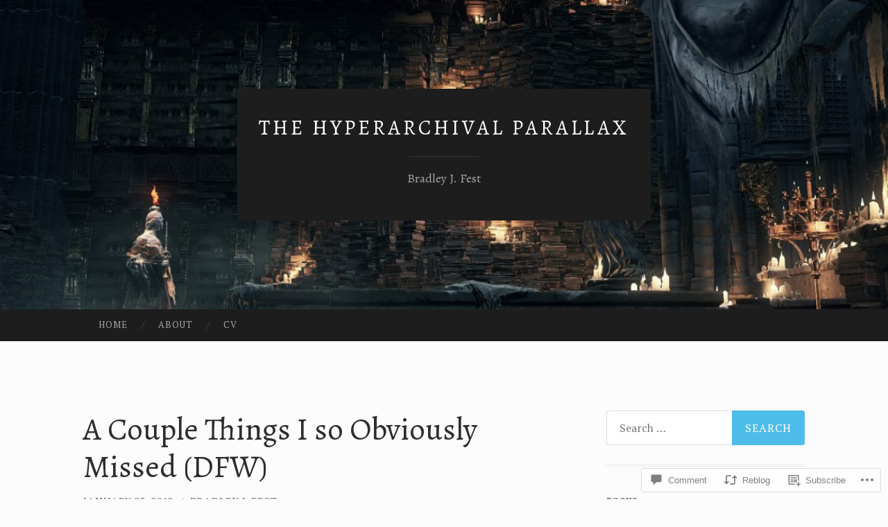

--- FILE ---
content_type: text/html; charset=UTF-8
request_url: https://bradleyjfest.com/2012/01/25/a-couple-things-i-so-obviously-missed-dfw/
body_size: 32107
content:
<!DOCTYPE html>
<html lang="en">
<head>
<meta charset="UTF-8">
<meta name="viewport" content="width=device-width, initial-scale=1">
<title>A Couple Things I so Obviously Missed (DFW) | The Hyperarchival Parallax</title>
<link rel="profile" href="http://gmpg.org/xfn/11">
<link rel="pingback" href="https://bradleyjfest.com/xmlrpc.php">

<script type="text/javascript">
  WebFontConfig = {"google":{"families":["PT+Serif:r,i,b,bi:latin,latin-ext","Alegreya:r:latin,latin-ext"]},"api_url":"https:\/\/fonts-api.wp.com\/css"};
  (function() {
    var wf = document.createElement('script');
    wf.src = '/wp-content/plugins/custom-fonts/js/webfont.js';
    wf.type = 'text/javascript';
    wf.async = 'true';
    var s = document.getElementsByTagName('script')[0];
    s.parentNode.insertBefore(wf, s);
	})();
</script><style id="jetpack-custom-fonts-css">.wf-active body, .wf-active button, .wf-active input, .wf-active select, .wf-active textarea{font-family:"PT Serif",serif}.wf-active blockquote{font-family:"PT Serif",serif}.wf-active button, .wf-active input[type="button"], .wf-active input[type="reset"], .wf-active input[type="submit"]{font-family:"PT Serif",serif}.wf-active .widget_search .search-field{font-family:"PT Serif",serif}.wf-active .widget_search .search-submit{font-family:"PT Serif",serif}.wf-active #infinite-handle span{font-family:"PT Serif",serif}.wf-active h1{font-family:"Alegreya",serif;font-weight:400;font-style:normal}.wf-active h2{font-family:"Alegreya",serif;font-weight:400;font-style:normal}.wf-active h3{font-family:"Alegreya",serif;font-weight:400;font-style:normal}.wf-active h4{font-family:"Alegreya",serif;font-style:normal;font-weight:400}.wf-active h5{font-family:"Alegreya",serif;font-style:normal;font-weight:400}.wf-active h6{font-family:"Alegreya",serif;font-weight:400;font-style:normal}.wf-active .widget-title{font-family:"Alegreya",serif;font-weight:400;font-style:normal}.wf-active .entry-title{font-family:"Alegreya",serif;font-weight:400;font-style:normal}.wf-active .page-title{font-weight:400;font-style:normal}.wf-active .format-aside .entry-title, .wf-active .format-quote .entry-title{font-style:normal;font-weight:400}.wf-active .site-title{font-weight:400;font-family:"Alegreya",serif;font-style:normal}.wf-active .site-description{font-family:"Alegreya",serif;font-weight:400;font-style:normal}.wf-active .comments-title{font-weight:400;font-style:normal}</style>
<meta name='robots' content='max-image-preview:large' />

<!-- Async WordPress.com Remote Login -->
<script id="wpcom_remote_login_js">
var wpcom_remote_login_extra_auth = '';
function wpcom_remote_login_remove_dom_node_id( element_id ) {
	var dom_node = document.getElementById( element_id );
	if ( dom_node ) { dom_node.parentNode.removeChild( dom_node ); }
}
function wpcom_remote_login_remove_dom_node_classes( class_name ) {
	var dom_nodes = document.querySelectorAll( '.' + class_name );
	for ( var i = 0; i < dom_nodes.length; i++ ) {
		dom_nodes[ i ].parentNode.removeChild( dom_nodes[ i ] );
	}
}
function wpcom_remote_login_final_cleanup() {
	wpcom_remote_login_remove_dom_node_classes( "wpcom_remote_login_msg" );
	wpcom_remote_login_remove_dom_node_id( "wpcom_remote_login_key" );
	wpcom_remote_login_remove_dom_node_id( "wpcom_remote_login_validate" );
	wpcom_remote_login_remove_dom_node_id( "wpcom_remote_login_js" );
	wpcom_remote_login_remove_dom_node_id( "wpcom_request_access_iframe" );
	wpcom_remote_login_remove_dom_node_id( "wpcom_request_access_styles" );
}

// Watch for messages back from the remote login
window.addEventListener( "message", function( e ) {
	if ( e.origin === "https://r-login.wordpress.com" ) {
		var data = {};
		try {
			data = JSON.parse( e.data );
		} catch( e ) {
			wpcom_remote_login_final_cleanup();
			return;
		}

		if ( data.msg === 'LOGIN' ) {
			// Clean up the login check iframe
			wpcom_remote_login_remove_dom_node_id( "wpcom_remote_login_key" );

			var id_regex = new RegExp( /^[0-9]+$/ );
			var token_regex = new RegExp( /^.*|.*|.*$/ );
			if (
				token_regex.test( data.token )
				&& id_regex.test( data.wpcomid )
			) {
				// We have everything we need to ask for a login
				var script = document.createElement( "script" );
				script.setAttribute( "id", "wpcom_remote_login_validate" );
				script.src = '/remote-login.php?wpcom_remote_login=validate'
					+ '&wpcomid=' + data.wpcomid
					+ '&token=' + encodeURIComponent( data.token )
					+ '&host=' + window.location.protocol
					+ '//' + window.location.hostname
					+ '&postid=629'
					+ '&is_singular=1';
				document.body.appendChild( script );
			}

			return;
		}

		// Safari ITP, not logged in, so redirect
		if ( data.msg === 'LOGIN-REDIRECT' ) {
			window.location = 'https://wordpress.com/log-in?redirect_to=' + window.location.href;
			return;
		}

		// Safari ITP, storage access failed, remove the request
		if ( data.msg === 'LOGIN-REMOVE' ) {
			var css_zap = 'html { -webkit-transition: margin-top 1s; transition: margin-top 1s; } /* 9001 */ html { margin-top: 0 !important; } * html body { margin-top: 0 !important; } @media screen and ( max-width: 782px ) { html { margin-top: 0 !important; } * html body { margin-top: 0 !important; } }';
			var style_zap = document.createElement( 'style' );
			style_zap.type = 'text/css';
			style_zap.appendChild( document.createTextNode( css_zap ) );
			document.body.appendChild( style_zap );

			var e = document.getElementById( 'wpcom_request_access_iframe' );
			e.parentNode.removeChild( e );

			document.cookie = 'wordpress_com_login_access=denied; path=/; max-age=31536000';

			return;
		}

		// Safari ITP
		if ( data.msg === 'REQUEST_ACCESS' ) {
			console.log( 'request access: safari' );

			// Check ITP iframe enable/disable knob
			if ( wpcom_remote_login_extra_auth !== 'safari_itp_iframe' ) {
				return;
			}

			// If we are in a "private window" there is no ITP.
			var private_window = false;
			try {
				var opendb = window.openDatabase( null, null, null, null );
			} catch( e ) {
				private_window = true;
			}

			if ( private_window ) {
				console.log( 'private window' );
				return;
			}

			var iframe = document.createElement( 'iframe' );
			iframe.id = 'wpcom_request_access_iframe';
			iframe.setAttribute( 'scrolling', 'no' );
			iframe.setAttribute( 'sandbox', 'allow-storage-access-by-user-activation allow-scripts allow-same-origin allow-top-navigation-by-user-activation' );
			iframe.src = 'https://r-login.wordpress.com/remote-login.php?wpcom_remote_login=request_access&origin=' + encodeURIComponent( data.origin ) + '&wpcomid=' + encodeURIComponent( data.wpcomid );

			var css = 'html { -webkit-transition: margin-top 1s; transition: margin-top 1s; } /* 9001 */ html { margin-top: 46px !important; } * html body { margin-top: 46px !important; } @media screen and ( max-width: 660px ) { html { margin-top: 71px !important; } * html body { margin-top: 71px !important; } #wpcom_request_access_iframe { display: block; height: 71px !important; } } #wpcom_request_access_iframe { border: 0px; height: 46px; position: fixed; top: 0; left: 0; width: 100%; min-width: 100%; z-index: 99999; background: #23282d; } ';

			var style = document.createElement( 'style' );
			style.type = 'text/css';
			style.id = 'wpcom_request_access_styles';
			style.appendChild( document.createTextNode( css ) );
			document.body.appendChild( style );

			document.body.appendChild( iframe );
		}

		if ( data.msg === 'DONE' ) {
			wpcom_remote_login_final_cleanup();
		}
	}
}, false );

// Inject the remote login iframe after the page has had a chance to load
// more critical resources
window.addEventListener( "DOMContentLoaded", function( e ) {
	var iframe = document.createElement( "iframe" );
	iframe.style.display = "none";
	iframe.setAttribute( "scrolling", "no" );
	iframe.setAttribute( "id", "wpcom_remote_login_key" );
	iframe.src = "https://r-login.wordpress.com/remote-login.php"
		+ "?wpcom_remote_login=key"
		+ "&origin=aHR0cHM6Ly9icmFkbGV5amZlc3QuY29t"
		+ "&wpcomid=5548940"
		+ "&time=" + Math.floor( Date.now() / 1000 );
	document.body.appendChild( iframe );
}, false );
</script>
<link rel='dns-prefetch' href='//s0.wp.com' />
<link rel='dns-prefetch' href='//widgets.wp.com' />
<link rel='dns-prefetch' href='//fonts-api.wp.com' />
<link rel="alternate" type="application/rss+xml" title="The Hyperarchival Parallax &raquo; Feed" href="https://bradleyjfest.com/feed/" />
<link rel="alternate" type="application/rss+xml" title="The Hyperarchival Parallax &raquo; Comments Feed" href="https://bradleyjfest.com/comments/feed/" />
<link rel="alternate" type="application/rss+xml" title="The Hyperarchival Parallax &raquo; A Couple Things I so Obviously Missed&nbsp;(DFW) Comments Feed" href="https://bradleyjfest.com/2012/01/25/a-couple-things-i-so-obviously-missed-dfw/feed/" />
	<script type="text/javascript">
		/* <![CDATA[ */
		function addLoadEvent(func) {
			var oldonload = window.onload;
			if (typeof window.onload != 'function') {
				window.onload = func;
			} else {
				window.onload = function () {
					oldonload();
					func();
				}
			}
		}
		/* ]]> */
	</script>
	<link crossorigin='anonymous' rel='stylesheet' id='all-css-0-1' href='/_static/??-eJxtzEkKgDAMQNELWYNjcSGeRdog1Q7BpHh9UQRBXD74fDhImRQFo0DIinxeXGRYUWg222PgHCEkmz0y7OhnQasosXxUGuYC/o/ebfh+b135FMZKd02th77t1hMpiDR+&cssminify=yes' type='text/css' media='all' />
<style id='wp-emoji-styles-inline-css'>

	img.wp-smiley, img.emoji {
		display: inline !important;
		border: none !important;
		box-shadow: none !important;
		height: 1em !important;
		width: 1em !important;
		margin: 0 0.07em !important;
		vertical-align: -0.1em !important;
		background: none !important;
		padding: 0 !important;
	}
/*# sourceURL=wp-emoji-styles-inline-css */
</style>
<link crossorigin='anonymous' rel='stylesheet' id='all-css-2-1' href='/wp-content/plugins/gutenberg-core/v22.2.0/build/styles/block-library/style.css?m=1764855221i&cssminify=yes' type='text/css' media='all' />
<style id='wp-block-library-inline-css'>
.has-text-align-justify {
	text-align:justify;
}
.has-text-align-justify{text-align:justify;}

/*# sourceURL=wp-block-library-inline-css */
</style><style id='global-styles-inline-css'>
:root{--wp--preset--aspect-ratio--square: 1;--wp--preset--aspect-ratio--4-3: 4/3;--wp--preset--aspect-ratio--3-4: 3/4;--wp--preset--aspect-ratio--3-2: 3/2;--wp--preset--aspect-ratio--2-3: 2/3;--wp--preset--aspect-ratio--16-9: 16/9;--wp--preset--aspect-ratio--9-16: 9/16;--wp--preset--color--black: #000000;--wp--preset--color--cyan-bluish-gray: #abb8c3;--wp--preset--color--white: #ffffff;--wp--preset--color--pale-pink: #f78da7;--wp--preset--color--vivid-red: #cf2e2e;--wp--preset--color--luminous-vivid-orange: #ff6900;--wp--preset--color--luminous-vivid-amber: #fcb900;--wp--preset--color--light-green-cyan: #7bdcb5;--wp--preset--color--vivid-green-cyan: #00d084;--wp--preset--color--pale-cyan-blue: #8ed1fc;--wp--preset--color--vivid-cyan-blue: #0693e3;--wp--preset--color--vivid-purple: #9b51e0;--wp--preset--gradient--vivid-cyan-blue-to-vivid-purple: linear-gradient(135deg,rgb(6,147,227) 0%,rgb(155,81,224) 100%);--wp--preset--gradient--light-green-cyan-to-vivid-green-cyan: linear-gradient(135deg,rgb(122,220,180) 0%,rgb(0,208,130) 100%);--wp--preset--gradient--luminous-vivid-amber-to-luminous-vivid-orange: linear-gradient(135deg,rgb(252,185,0) 0%,rgb(255,105,0) 100%);--wp--preset--gradient--luminous-vivid-orange-to-vivid-red: linear-gradient(135deg,rgb(255,105,0) 0%,rgb(207,46,46) 100%);--wp--preset--gradient--very-light-gray-to-cyan-bluish-gray: linear-gradient(135deg,rgb(238,238,238) 0%,rgb(169,184,195) 100%);--wp--preset--gradient--cool-to-warm-spectrum: linear-gradient(135deg,rgb(74,234,220) 0%,rgb(151,120,209) 20%,rgb(207,42,186) 40%,rgb(238,44,130) 60%,rgb(251,105,98) 80%,rgb(254,248,76) 100%);--wp--preset--gradient--blush-light-purple: linear-gradient(135deg,rgb(255,206,236) 0%,rgb(152,150,240) 100%);--wp--preset--gradient--blush-bordeaux: linear-gradient(135deg,rgb(254,205,165) 0%,rgb(254,45,45) 50%,rgb(107,0,62) 100%);--wp--preset--gradient--luminous-dusk: linear-gradient(135deg,rgb(255,203,112) 0%,rgb(199,81,192) 50%,rgb(65,88,208) 100%);--wp--preset--gradient--pale-ocean: linear-gradient(135deg,rgb(255,245,203) 0%,rgb(182,227,212) 50%,rgb(51,167,181) 100%);--wp--preset--gradient--electric-grass: linear-gradient(135deg,rgb(202,248,128) 0%,rgb(113,206,126) 100%);--wp--preset--gradient--midnight: linear-gradient(135deg,rgb(2,3,129) 0%,rgb(40,116,252) 100%);--wp--preset--font-size--small: 13px;--wp--preset--font-size--medium: 20px;--wp--preset--font-size--large: 36px;--wp--preset--font-size--x-large: 42px;--wp--preset--font-family--albert-sans: 'Albert Sans', sans-serif;--wp--preset--font-family--alegreya: Alegreya, serif;--wp--preset--font-family--arvo: Arvo, serif;--wp--preset--font-family--bodoni-moda: 'Bodoni Moda', serif;--wp--preset--font-family--bricolage-grotesque: 'Bricolage Grotesque', sans-serif;--wp--preset--font-family--cabin: Cabin, sans-serif;--wp--preset--font-family--chivo: Chivo, sans-serif;--wp--preset--font-family--commissioner: Commissioner, sans-serif;--wp--preset--font-family--cormorant: Cormorant, serif;--wp--preset--font-family--courier-prime: 'Courier Prime', monospace;--wp--preset--font-family--crimson-pro: 'Crimson Pro', serif;--wp--preset--font-family--dm-mono: 'DM Mono', monospace;--wp--preset--font-family--dm-sans: 'DM Sans', sans-serif;--wp--preset--font-family--dm-serif-display: 'DM Serif Display', serif;--wp--preset--font-family--domine: Domine, serif;--wp--preset--font-family--eb-garamond: 'EB Garamond', serif;--wp--preset--font-family--epilogue: Epilogue, sans-serif;--wp--preset--font-family--fahkwang: Fahkwang, sans-serif;--wp--preset--font-family--figtree: Figtree, sans-serif;--wp--preset--font-family--fira-sans: 'Fira Sans', sans-serif;--wp--preset--font-family--fjalla-one: 'Fjalla One', sans-serif;--wp--preset--font-family--fraunces: Fraunces, serif;--wp--preset--font-family--gabarito: Gabarito, system-ui;--wp--preset--font-family--ibm-plex-mono: 'IBM Plex Mono', monospace;--wp--preset--font-family--ibm-plex-sans: 'IBM Plex Sans', sans-serif;--wp--preset--font-family--ibarra-real-nova: 'Ibarra Real Nova', serif;--wp--preset--font-family--instrument-serif: 'Instrument Serif', serif;--wp--preset--font-family--inter: Inter, sans-serif;--wp--preset--font-family--josefin-sans: 'Josefin Sans', sans-serif;--wp--preset--font-family--jost: Jost, sans-serif;--wp--preset--font-family--libre-baskerville: 'Libre Baskerville', serif;--wp--preset--font-family--libre-franklin: 'Libre Franklin', sans-serif;--wp--preset--font-family--literata: Literata, serif;--wp--preset--font-family--lora: Lora, serif;--wp--preset--font-family--merriweather: Merriweather, serif;--wp--preset--font-family--montserrat: Montserrat, sans-serif;--wp--preset--font-family--newsreader: Newsreader, serif;--wp--preset--font-family--noto-sans-mono: 'Noto Sans Mono', sans-serif;--wp--preset--font-family--nunito: Nunito, sans-serif;--wp--preset--font-family--open-sans: 'Open Sans', sans-serif;--wp--preset--font-family--overpass: Overpass, sans-serif;--wp--preset--font-family--pt-serif: 'PT Serif', serif;--wp--preset--font-family--petrona: Petrona, serif;--wp--preset--font-family--piazzolla: Piazzolla, serif;--wp--preset--font-family--playfair-display: 'Playfair Display', serif;--wp--preset--font-family--plus-jakarta-sans: 'Plus Jakarta Sans', sans-serif;--wp--preset--font-family--poppins: Poppins, sans-serif;--wp--preset--font-family--raleway: Raleway, sans-serif;--wp--preset--font-family--roboto: Roboto, sans-serif;--wp--preset--font-family--roboto-slab: 'Roboto Slab', serif;--wp--preset--font-family--rubik: Rubik, sans-serif;--wp--preset--font-family--rufina: Rufina, serif;--wp--preset--font-family--sora: Sora, sans-serif;--wp--preset--font-family--source-sans-3: 'Source Sans 3', sans-serif;--wp--preset--font-family--source-serif-4: 'Source Serif 4', serif;--wp--preset--font-family--space-mono: 'Space Mono', monospace;--wp--preset--font-family--syne: Syne, sans-serif;--wp--preset--font-family--texturina: Texturina, serif;--wp--preset--font-family--urbanist: Urbanist, sans-serif;--wp--preset--font-family--work-sans: 'Work Sans', sans-serif;--wp--preset--spacing--20: 0.44rem;--wp--preset--spacing--30: 0.67rem;--wp--preset--spacing--40: 1rem;--wp--preset--spacing--50: 1.5rem;--wp--preset--spacing--60: 2.25rem;--wp--preset--spacing--70: 3.38rem;--wp--preset--spacing--80: 5.06rem;--wp--preset--shadow--natural: 6px 6px 9px rgba(0, 0, 0, 0.2);--wp--preset--shadow--deep: 12px 12px 50px rgba(0, 0, 0, 0.4);--wp--preset--shadow--sharp: 6px 6px 0px rgba(0, 0, 0, 0.2);--wp--preset--shadow--outlined: 6px 6px 0px -3px rgb(255, 255, 255), 6px 6px rgb(0, 0, 0);--wp--preset--shadow--crisp: 6px 6px 0px rgb(0, 0, 0);}:where(.is-layout-flex){gap: 0.5em;}:where(.is-layout-grid){gap: 0.5em;}body .is-layout-flex{display: flex;}.is-layout-flex{flex-wrap: wrap;align-items: center;}.is-layout-flex > :is(*, div){margin: 0;}body .is-layout-grid{display: grid;}.is-layout-grid > :is(*, div){margin: 0;}:where(.wp-block-columns.is-layout-flex){gap: 2em;}:where(.wp-block-columns.is-layout-grid){gap: 2em;}:where(.wp-block-post-template.is-layout-flex){gap: 1.25em;}:where(.wp-block-post-template.is-layout-grid){gap: 1.25em;}.has-black-color{color: var(--wp--preset--color--black) !important;}.has-cyan-bluish-gray-color{color: var(--wp--preset--color--cyan-bluish-gray) !important;}.has-white-color{color: var(--wp--preset--color--white) !important;}.has-pale-pink-color{color: var(--wp--preset--color--pale-pink) !important;}.has-vivid-red-color{color: var(--wp--preset--color--vivid-red) !important;}.has-luminous-vivid-orange-color{color: var(--wp--preset--color--luminous-vivid-orange) !important;}.has-luminous-vivid-amber-color{color: var(--wp--preset--color--luminous-vivid-amber) !important;}.has-light-green-cyan-color{color: var(--wp--preset--color--light-green-cyan) !important;}.has-vivid-green-cyan-color{color: var(--wp--preset--color--vivid-green-cyan) !important;}.has-pale-cyan-blue-color{color: var(--wp--preset--color--pale-cyan-blue) !important;}.has-vivid-cyan-blue-color{color: var(--wp--preset--color--vivid-cyan-blue) !important;}.has-vivid-purple-color{color: var(--wp--preset--color--vivid-purple) !important;}.has-black-background-color{background-color: var(--wp--preset--color--black) !important;}.has-cyan-bluish-gray-background-color{background-color: var(--wp--preset--color--cyan-bluish-gray) !important;}.has-white-background-color{background-color: var(--wp--preset--color--white) !important;}.has-pale-pink-background-color{background-color: var(--wp--preset--color--pale-pink) !important;}.has-vivid-red-background-color{background-color: var(--wp--preset--color--vivid-red) !important;}.has-luminous-vivid-orange-background-color{background-color: var(--wp--preset--color--luminous-vivid-orange) !important;}.has-luminous-vivid-amber-background-color{background-color: var(--wp--preset--color--luminous-vivid-amber) !important;}.has-light-green-cyan-background-color{background-color: var(--wp--preset--color--light-green-cyan) !important;}.has-vivid-green-cyan-background-color{background-color: var(--wp--preset--color--vivid-green-cyan) !important;}.has-pale-cyan-blue-background-color{background-color: var(--wp--preset--color--pale-cyan-blue) !important;}.has-vivid-cyan-blue-background-color{background-color: var(--wp--preset--color--vivid-cyan-blue) !important;}.has-vivid-purple-background-color{background-color: var(--wp--preset--color--vivid-purple) !important;}.has-black-border-color{border-color: var(--wp--preset--color--black) !important;}.has-cyan-bluish-gray-border-color{border-color: var(--wp--preset--color--cyan-bluish-gray) !important;}.has-white-border-color{border-color: var(--wp--preset--color--white) !important;}.has-pale-pink-border-color{border-color: var(--wp--preset--color--pale-pink) !important;}.has-vivid-red-border-color{border-color: var(--wp--preset--color--vivid-red) !important;}.has-luminous-vivid-orange-border-color{border-color: var(--wp--preset--color--luminous-vivid-orange) !important;}.has-luminous-vivid-amber-border-color{border-color: var(--wp--preset--color--luminous-vivid-amber) !important;}.has-light-green-cyan-border-color{border-color: var(--wp--preset--color--light-green-cyan) !important;}.has-vivid-green-cyan-border-color{border-color: var(--wp--preset--color--vivid-green-cyan) !important;}.has-pale-cyan-blue-border-color{border-color: var(--wp--preset--color--pale-cyan-blue) !important;}.has-vivid-cyan-blue-border-color{border-color: var(--wp--preset--color--vivid-cyan-blue) !important;}.has-vivid-purple-border-color{border-color: var(--wp--preset--color--vivid-purple) !important;}.has-vivid-cyan-blue-to-vivid-purple-gradient-background{background: var(--wp--preset--gradient--vivid-cyan-blue-to-vivid-purple) !important;}.has-light-green-cyan-to-vivid-green-cyan-gradient-background{background: var(--wp--preset--gradient--light-green-cyan-to-vivid-green-cyan) !important;}.has-luminous-vivid-amber-to-luminous-vivid-orange-gradient-background{background: var(--wp--preset--gradient--luminous-vivid-amber-to-luminous-vivid-orange) !important;}.has-luminous-vivid-orange-to-vivid-red-gradient-background{background: var(--wp--preset--gradient--luminous-vivid-orange-to-vivid-red) !important;}.has-very-light-gray-to-cyan-bluish-gray-gradient-background{background: var(--wp--preset--gradient--very-light-gray-to-cyan-bluish-gray) !important;}.has-cool-to-warm-spectrum-gradient-background{background: var(--wp--preset--gradient--cool-to-warm-spectrum) !important;}.has-blush-light-purple-gradient-background{background: var(--wp--preset--gradient--blush-light-purple) !important;}.has-blush-bordeaux-gradient-background{background: var(--wp--preset--gradient--blush-bordeaux) !important;}.has-luminous-dusk-gradient-background{background: var(--wp--preset--gradient--luminous-dusk) !important;}.has-pale-ocean-gradient-background{background: var(--wp--preset--gradient--pale-ocean) !important;}.has-electric-grass-gradient-background{background: var(--wp--preset--gradient--electric-grass) !important;}.has-midnight-gradient-background{background: var(--wp--preset--gradient--midnight) !important;}.has-small-font-size{font-size: var(--wp--preset--font-size--small) !important;}.has-medium-font-size{font-size: var(--wp--preset--font-size--medium) !important;}.has-large-font-size{font-size: var(--wp--preset--font-size--large) !important;}.has-x-large-font-size{font-size: var(--wp--preset--font-size--x-large) !important;}.has-albert-sans-font-family{font-family: var(--wp--preset--font-family--albert-sans) !important;}.has-alegreya-font-family{font-family: var(--wp--preset--font-family--alegreya) !important;}.has-arvo-font-family{font-family: var(--wp--preset--font-family--arvo) !important;}.has-bodoni-moda-font-family{font-family: var(--wp--preset--font-family--bodoni-moda) !important;}.has-bricolage-grotesque-font-family{font-family: var(--wp--preset--font-family--bricolage-grotesque) !important;}.has-cabin-font-family{font-family: var(--wp--preset--font-family--cabin) !important;}.has-chivo-font-family{font-family: var(--wp--preset--font-family--chivo) !important;}.has-commissioner-font-family{font-family: var(--wp--preset--font-family--commissioner) !important;}.has-cormorant-font-family{font-family: var(--wp--preset--font-family--cormorant) !important;}.has-courier-prime-font-family{font-family: var(--wp--preset--font-family--courier-prime) !important;}.has-crimson-pro-font-family{font-family: var(--wp--preset--font-family--crimson-pro) !important;}.has-dm-mono-font-family{font-family: var(--wp--preset--font-family--dm-mono) !important;}.has-dm-sans-font-family{font-family: var(--wp--preset--font-family--dm-sans) !important;}.has-dm-serif-display-font-family{font-family: var(--wp--preset--font-family--dm-serif-display) !important;}.has-domine-font-family{font-family: var(--wp--preset--font-family--domine) !important;}.has-eb-garamond-font-family{font-family: var(--wp--preset--font-family--eb-garamond) !important;}.has-epilogue-font-family{font-family: var(--wp--preset--font-family--epilogue) !important;}.has-fahkwang-font-family{font-family: var(--wp--preset--font-family--fahkwang) !important;}.has-figtree-font-family{font-family: var(--wp--preset--font-family--figtree) !important;}.has-fira-sans-font-family{font-family: var(--wp--preset--font-family--fira-sans) !important;}.has-fjalla-one-font-family{font-family: var(--wp--preset--font-family--fjalla-one) !important;}.has-fraunces-font-family{font-family: var(--wp--preset--font-family--fraunces) !important;}.has-gabarito-font-family{font-family: var(--wp--preset--font-family--gabarito) !important;}.has-ibm-plex-mono-font-family{font-family: var(--wp--preset--font-family--ibm-plex-mono) !important;}.has-ibm-plex-sans-font-family{font-family: var(--wp--preset--font-family--ibm-plex-sans) !important;}.has-ibarra-real-nova-font-family{font-family: var(--wp--preset--font-family--ibarra-real-nova) !important;}.has-instrument-serif-font-family{font-family: var(--wp--preset--font-family--instrument-serif) !important;}.has-inter-font-family{font-family: var(--wp--preset--font-family--inter) !important;}.has-josefin-sans-font-family{font-family: var(--wp--preset--font-family--josefin-sans) !important;}.has-jost-font-family{font-family: var(--wp--preset--font-family--jost) !important;}.has-libre-baskerville-font-family{font-family: var(--wp--preset--font-family--libre-baskerville) !important;}.has-libre-franklin-font-family{font-family: var(--wp--preset--font-family--libre-franklin) !important;}.has-literata-font-family{font-family: var(--wp--preset--font-family--literata) !important;}.has-lora-font-family{font-family: var(--wp--preset--font-family--lora) !important;}.has-merriweather-font-family{font-family: var(--wp--preset--font-family--merriweather) !important;}.has-montserrat-font-family{font-family: var(--wp--preset--font-family--montserrat) !important;}.has-newsreader-font-family{font-family: var(--wp--preset--font-family--newsreader) !important;}.has-noto-sans-mono-font-family{font-family: var(--wp--preset--font-family--noto-sans-mono) !important;}.has-nunito-font-family{font-family: var(--wp--preset--font-family--nunito) !important;}.has-open-sans-font-family{font-family: var(--wp--preset--font-family--open-sans) !important;}.has-overpass-font-family{font-family: var(--wp--preset--font-family--overpass) !important;}.has-pt-serif-font-family{font-family: var(--wp--preset--font-family--pt-serif) !important;}.has-petrona-font-family{font-family: var(--wp--preset--font-family--petrona) !important;}.has-piazzolla-font-family{font-family: var(--wp--preset--font-family--piazzolla) !important;}.has-playfair-display-font-family{font-family: var(--wp--preset--font-family--playfair-display) !important;}.has-plus-jakarta-sans-font-family{font-family: var(--wp--preset--font-family--plus-jakarta-sans) !important;}.has-poppins-font-family{font-family: var(--wp--preset--font-family--poppins) !important;}.has-raleway-font-family{font-family: var(--wp--preset--font-family--raleway) !important;}.has-roboto-font-family{font-family: var(--wp--preset--font-family--roboto) !important;}.has-roboto-slab-font-family{font-family: var(--wp--preset--font-family--roboto-slab) !important;}.has-rubik-font-family{font-family: var(--wp--preset--font-family--rubik) !important;}.has-rufina-font-family{font-family: var(--wp--preset--font-family--rufina) !important;}.has-sora-font-family{font-family: var(--wp--preset--font-family--sora) !important;}.has-source-sans-3-font-family{font-family: var(--wp--preset--font-family--source-sans-3) !important;}.has-source-serif-4-font-family{font-family: var(--wp--preset--font-family--source-serif-4) !important;}.has-space-mono-font-family{font-family: var(--wp--preset--font-family--space-mono) !important;}.has-syne-font-family{font-family: var(--wp--preset--font-family--syne) !important;}.has-texturina-font-family{font-family: var(--wp--preset--font-family--texturina) !important;}.has-urbanist-font-family{font-family: var(--wp--preset--font-family--urbanist) !important;}.has-work-sans-font-family{font-family: var(--wp--preset--font-family--work-sans) !important;}
/*# sourceURL=global-styles-inline-css */
</style>

<style id='classic-theme-styles-inline-css'>
/*! This file is auto-generated */
.wp-block-button__link{color:#fff;background-color:#32373c;border-radius:9999px;box-shadow:none;text-decoration:none;padding:calc(.667em + 2px) calc(1.333em + 2px);font-size:1.125em}.wp-block-file__button{background:#32373c;color:#fff;text-decoration:none}
/*# sourceURL=/wp-includes/css/classic-themes.min.css */
</style>
<link crossorigin='anonymous' rel='stylesheet' id='all-css-4-1' href='/_static/??-eJx9jksOwjAMRC9EcCsEFQvEUVA+FqTUSRQ77fVxVbEBxMaSZ+bZA0sxPifBJEDNlKndY2LwuaLqVKyAJghDtDghaWzvmXfwG1uKMsa5UpHZ6KTYyMhDQf7HjSjF+qdRaTuxGcAtvb3bjCnkCrZJJisS/RcFXD24FqcAM1ann1VcK/Pnvna50qUfTl3XH8+HYXwBNR1jhQ==&cssminify=yes' type='text/css' media='all' />
<link rel='stylesheet' id='verbum-gutenberg-css-css' href='https://widgets.wp.com/verbum-block-editor/block-editor.css?ver=1738686361' media='all' />
<link rel='stylesheet' id='hemingway-rewritten-fonts-css' href='https://fonts-api.wp.com/css?family=Raleway%3A400%2C300%2C700%7CLato%3A400%2C700%2C400italic%2C700italic&#038;subset=latin%2Clatin-ext' media='all' />
<link crossorigin='anonymous' rel='stylesheet' id='all-css-8-1' href='/_static/??-eJyFjtEKwjAMRX/IGsbUPYmfIl2JNbNNS9NS9vd24sNEmW/3kJzLhRqVCZyRM+Q7ehSIZYSWiG3Vs0pYE+V2B8mzw70R2cFK8kVFVyyxwIQ5avN4M0hhuBIbsMiYqAnyO351/hmydL7GqBpN8FuTEo4u2BYttK8VbkkWg3LB6EyBP0DdnKa0qBd/7oZTPxyHrj9MT3f6epw=&cssminify=yes' type='text/css' media='all' />
<style id='hemingway-rewritten-style-inline-css'>
.entry-categories, .entry-tags { clip: rect(1px, 1px, 1px, 1px); height: 1px; position: absolute; overflow: hidden; width: 1px; }
/*# sourceURL=hemingway-rewritten-style-inline-css */
</style>
<link crossorigin='anonymous' rel='stylesheet' id='print-css-9-1' href='/wp-content/mu-plugins/global-print/global-print.css?m=1465851035i&cssminify=yes' type='text/css' media='print' />
<style id='jetpack-global-styles-frontend-style-inline-css'>
:root { --font-headings: unset; --font-base: unset; --font-headings-default: -apple-system,BlinkMacSystemFont,"Segoe UI",Roboto,Oxygen-Sans,Ubuntu,Cantarell,"Helvetica Neue",sans-serif; --font-base-default: -apple-system,BlinkMacSystemFont,"Segoe UI",Roboto,Oxygen-Sans,Ubuntu,Cantarell,"Helvetica Neue",sans-serif;}
/*# sourceURL=jetpack-global-styles-frontend-style-inline-css */
</style>
<link crossorigin='anonymous' rel='stylesheet' id='all-css-12-1' href='/_static/??-eJyNjcsKAjEMRX/IGtQZBxfip0hMS9sxTYppGfx7H7gRN+7ugcs5sFRHKi1Ig9Jd5R6zGMyhVaTrh8G6QFHfORhYwlvw6P39PbPENZmt4G/ROQuBKWVkxxrVvuBH1lIoz2waILJekF+HUzlupnG3nQ77YZwfuRJIaQ==&cssminify=yes' type='text/css' media='all' />
<script type="text/javascript" id="jetpack_related-posts-js-extra">
/* <![CDATA[ */
var related_posts_js_options = {"post_heading":"h4"};
//# sourceURL=jetpack_related-posts-js-extra
/* ]]> */
</script>
<script type="text/javascript" id="wpcom-actionbar-placeholder-js-extra">
/* <![CDATA[ */
var actionbardata = {"siteID":"5548940","postID":"629","siteURL":"https://bradleyjfest.com","xhrURL":"https://bradleyjfest.com/wp-admin/admin-ajax.php","nonce":"254b6b84e8","isLoggedIn":"","statusMessage":"","subsEmailDefault":"instantly","proxyScriptUrl":"https://s0.wp.com/wp-content/js/wpcom-proxy-request.js?m=1513050504i&amp;ver=20211021","shortlink":"https://wp.me/pnhx2-a9","i18n":{"followedText":"New posts from this site will now appear in your \u003Ca href=\"https://wordpress.com/reader\"\u003EReader\u003C/a\u003E","foldBar":"Collapse this bar","unfoldBar":"Expand this bar","shortLinkCopied":"Shortlink copied to clipboard."}};
//# sourceURL=wpcom-actionbar-placeholder-js-extra
/* ]]> */
</script>
<script type="text/javascript" id="jetpack-mu-wpcom-settings-js-before">
/* <![CDATA[ */
var JETPACK_MU_WPCOM_SETTINGS = {"assetsUrl":"https://s0.wp.com/wp-content/mu-plugins/jetpack-mu-wpcom-plugin/sun/jetpack_vendor/automattic/jetpack-mu-wpcom/src/build/"};
//# sourceURL=jetpack-mu-wpcom-settings-js-before
/* ]]> */
</script>
<script crossorigin='anonymous' type='text/javascript'  src='/_static/??/wp-content/mu-plugins/jetpack-plugin/sun/_inc/build/related-posts/related-posts.min.js,/wp-content/js/rlt-proxy.js?m=1755011788j'></script>
<script type="text/javascript" id="rlt-proxy-js-after">
/* <![CDATA[ */
	rltInitialize( {"token":null,"iframeOrigins":["https:\/\/widgets.wp.com"]} );
//# sourceURL=rlt-proxy-js-after
/* ]]> */
</script>
<link rel="EditURI" type="application/rsd+xml" title="RSD" href="https://bradfest.wordpress.com/xmlrpc.php?rsd" />
<meta name="generator" content="WordPress.com" />
<link rel="canonical" href="https://bradleyjfest.com/2012/01/25/a-couple-things-i-so-obviously-missed-dfw/" />
<link rel='shortlink' href='https://wp.me/pnhx2-a9' />
<link rel="alternate" type="application/json+oembed" href="https://public-api.wordpress.com/oembed/?format=json&amp;url=https%3A%2F%2Fbradleyjfest.com%2F2012%2F01%2F25%2Fa-couple-things-i-so-obviously-missed-dfw%2F&amp;for=wpcom-auto-discovery" /><link rel="alternate" type="application/xml+oembed" href="https://public-api.wordpress.com/oembed/?format=xml&amp;url=https%3A%2F%2Fbradleyjfest.com%2F2012%2F01%2F25%2Fa-couple-things-i-so-obviously-missed-dfw%2F&amp;for=wpcom-auto-discovery" />
<!-- Jetpack Open Graph Tags -->
<meta property="og:type" content="article" />
<meta property="og:title" content="A Couple Things I so Obviously Missed (DFW)" />
<meta property="og:url" content="https://bradleyjfest.com/2012/01/25/a-couple-things-i-so-obviously-missed-dfw/" />
<meta property="og:description" content="Franzen on Wallace: here and  here." />
<meta property="article:published_time" content="2012-01-25T06:52:15+00:00" />
<meta property="article:modified_time" content="2012-01-25T07:02:30+00:00" />
<meta property="og:site_name" content="The Hyperarchival Parallax" />
<meta property="og:image" content="https://bradleyjfest.com/wp-content/uploads/2017/02/cropped-cropped-dark-soulse284a2-iii_20170209185554401.jpg?w=200" />
<meta property="og:image:width" content="200" />
<meta property="og:image:height" content="200" />
<meta property="og:image:alt" content="" />
<meta property="og:locale" content="en_US" />
<meta property="article:publisher" content="https://www.facebook.com/WordPresscom" />
<meta name="twitter:text:title" content="A Couple Things I so Obviously Missed&nbsp;(DFW)" />
<meta name="twitter:image" content="https://bradleyjfest.com/wp-content/uploads/2017/02/cropped-cropped-dark-soulse284a2-iii_20170209185554401.jpg?w=240" />
<meta name="twitter:card" content="summary" />

<!-- End Jetpack Open Graph Tags -->
<link rel='openid.server' href='https://bradleyjfest.com/?openidserver=1' />
<link rel='openid.delegate' href='https://bradleyjfest.com/' />
<link rel="search" type="application/opensearchdescription+xml" href="https://bradleyjfest.com/osd.xml" title="The Hyperarchival Parallax" />
<link rel="search" type="application/opensearchdescription+xml" href="https://s1.wp.com/opensearch.xml" title="WordPress.com" />
<meta name="theme-color" content="#fcfcfc" />
<meta name="description" content="Franzen on Wallace: here and  here." />
	<style type="text/css">
			.site-title a,
		.site-description {
			color: #ffffff;
		}
				.site-header-image {
			background-image: url(https://bradleyjfest.com/wp-content/uploads/2017/02/cropped-cropped-dark-soulse284a2-iii_2017020918555446.jpg);
		}
		</style>
	<style type="text/css" id="custom-background-css">
body.custom-background { background-color: #fcfcfc; }
</style>
	<style type="text/css" id="custom-colors-css">.comment-metadata a { color: #6D6D6D;}
.sep { color: #6D6D6D;}
th,td { border-color: #dddddd;}
th,td { border-color: rgba( 221, 221, 221, 0.5 );}
.format-aside .entry-content, blockquote, pre { background-color: #eeeeee;}
.format-aside .entry-content, blockquote, pre { background-color: rgba( 238, 238, 238, 0.2 );}
input[type="text"],input[type="email"],input[type="url"],input[type="password"],input[type="search"],textareali > article.comment,.hentry,.widget ul li,.widget,.site-main .comment-navigation, .site-main .paging-navigation, .site-main .post-navigation,.comment-list > li:first-child > article.comment:first-child,.page-title { border-color: #eeeeee;}
input[type="text"],input[type="email"],input[type="url"],input[type="password"],input[type="search"],textareali > article.comment,.hentry,.widget ul li,.widget,.site-main .comment-navigation, .site-main .paging-navigation, .site-main .post-navigation,.comment-list > li:first-child > article.comment:first-child,.page-title { border-color: rgba( 238, 238, 238, 0.5 );}
.site-title a, .site-title a:visited, #secondary button, #secondary input[type="button"], #secondary input[type="reset"], #secondary input[type="submit"] { color: #FFFFFF;}
.entry-tags a,.entry-tags a:visited { color: #6D6D6D;}
.entry-tags a:hover { color: #3D3D3D;}
.featured-image .flag { color: #3D3D3D;}
.site-footer button, .site-footer input[type="button"], .site-footer input[type="reset"], .site-footer input[type="submit"], .widget_search .search-submit { color: #3D3D3D;}
.site-footer button:hover, .site-footer input[type="button"]:hover, .site-footer input[type="reset"]:hover, .site-footer input[type="submit"]:hover, .widget_search .search-submit:hover { color: #3D3D3D;}
button:hover, input[type="button"]:hover, input[type="reset"]:hover, input[type="submit"]:hover { color: #3D3D3D;}
#header-search .search-submit { color: #3D3D3D;}
address { background-color: #f1f1f1;}
address { background-color: rgba( 241, 241, 241, 0.2 );}
.entry-content table tbody > tr:nth-child(odd) > td { background-color: #f9f9f9;}
.entry-content table tbody > tr:nth-child(odd) > td { background-color: rgba( 249, 249, 249, 0.2 );}
blockquote { color: #000000;}
.entry-title, .entry-title a,.entry-title a:visited,.comments-title { color: #2D2D2D;}
.format-quote .entry-content { background-color: #262626;}
.format-quote .entry-content { background-color: rgba( 38, 38, 38, 0.2 );}
body, button, input, textarea { color: #444444;}
.widget-title, th { color: #444444;}
.comment-author a,.comment-author a:visited { color: #444444;}
mark, ins { color: #444444;}
.widget { color: #555555;}
.jetpack-recipe { border-color: #666666;}
.jetpack-recipe { border-color: rgba( 102, 102, 102, 0.3 );}
blockquote cite { color: #666666;}
.entry-tags a,.entry-tags a:visited { background-color: #767676;}
.entry-tags a,.entry-tags a:visited { background-color: rgba( 118, 118, 118, 0.4 );}
.entry-tags a:after { border-right-color: #767676;}
.entry-tags a:after { border-right-color: rgba( 118, 118, 118, 0.4 );}
.entry-categories:before { color: #6D6D6D;}
.wp-caption-text { color: #6D6D6D;}
.entry-meta, .entry-meta a,.entry-meta a:visited,.page-title,.no-comments { color: #6D6D6D;}
body,#infinite-footer .container,.entry-tags a:before { background-color: #fcfcfc;}
.site-footer button, .site-footer input[type="button"], .site-footer input[type="reset"], .site-footer input[type="submit"], .widget_search .search-submit { background-color: #4dbce9;}
button:hover, input[type="button"]:hover, input[type="reset"]:hover, input[type="submit"]:hover { background-color: #4dbce9;}
.widget_search .search-submit { border-color: #4dbce9;}
.site-footer button:hover, .site-footer input[type="button"]:hover, .site-footer input[type="reset"]:hover, .site-footer input[type="submit"]:hover, .widget_search .search-submit:hover { background-color: #20ACE3;}
.widget_search .search-submit:hover { border-color: #20ACE3;}
.featured-image .flag { background-color: #4dbce9;}
.jetpack-recipe-title { border-color: #4dbce9;}
.entry-tags a:hover { background-color: #4dbce9;}
.entry-tags a:hover:after { border-right-color: #4dbce9;}
#header-search .search-submit { border-color: #4dbce9;}
#header-search .search-submit { background-color: #4dbce9;}
#header-search .search-submit:hover { background-color: #20ACE3;}
#header-search .search-submit:hover { border-color: #20ACE3;}
a,a:visited,a:hover,a:focus,a:active,.entry-title a:hover { color: #10759C;}
.site-title a:hover,.site-title a:focus { color: #4DBCE9;}
.site-footer a,.site-footer a:visited,.site-footer a:hover,.site-footer a:focus,.site-footer a:active { color: #4DBCE9;}
.widget-areas a,.widget-areas a:visited,.widget-areas a:hover,.widget-areas a:focus,.widget-areas a:active { color: #4DBCE9;}
#tertiary .widget_eventbrite .eb-calendar-widget .event-list li a:link .eb-event-list-title,
			#tertiary .widget_eventbrite .eb-calendar-widget .event-list li a:visited .eb-event-list-title,
			#tertiary .widget_eventbrite .eb-calendar-widget .calendar .current-month,
			#tertiary .widget_eventbrite .eb-calendar-widget .event-paging,
			#tertiary .widget_eventbrite th { color: #4DBCE9;}
</style>
<link rel="icon" href="https://bradleyjfest.com/wp-content/uploads/2017/02/cropped-cropped-dark-soulse284a2-iii_20170209185554401.jpg?w=32" sizes="32x32" />
<link rel="icon" href="https://bradleyjfest.com/wp-content/uploads/2017/02/cropped-cropped-dark-soulse284a2-iii_20170209185554401.jpg?w=192" sizes="192x192" />
<link rel="apple-touch-icon" href="https://bradleyjfest.com/wp-content/uploads/2017/02/cropped-cropped-dark-soulse284a2-iii_20170209185554401.jpg?w=180" />
<meta name="msapplication-TileImage" content="https://bradleyjfest.com/wp-content/uploads/2017/02/cropped-cropped-dark-soulse284a2-iii_20170209185554401.jpg?w=270" />
</head>

<body class="wp-singular post-template-default single single-post postid-629 single-format-standard custom-background wp-theme-pubhemingway-rewritten customizer-styles-applied jetpack-reblog-enabled categories-hidden tags-hidden custom-colors">
<div id="page" class="hfeed site">

	<header id="masthead" class="site-header" role="banner">
		<div class="site-header-image">
			<div class="site-branding-wrapper">
				<div class="site-branding">
					<h1 class="site-title"><a href="https://bradleyjfest.com/" rel="home">The Hyperarchival Parallax</a></h1>
					<h2 class="site-description">Bradley J. Fest</h2>
				</div>
			</div>
		</div>
	</header><!-- #masthead -->
	<nav id="site-navigation" class="main-navigation clear" role="navigation">
		<button class="menu-toggle" aria-controls="primary-menu" aria-expanded="false"><span class="screen-reader-text">Menu</span></button>
		<a class="skip-link screen-reader-text" href="#content">Skip to content</a>

		<div id="primary-menu" class="menu"><ul>
<li ><a href="https://bradleyjfest.com/">Home</a></li><li class="page_item page-item-2"><a href="https://bradleyjfest.com/about/">About</a></li>
<li class="page_item page-item-5789"><a href="https://bradleyjfest.com/cv/">CV</a></li>
</ul></div>
		<div id="header-search-toggle">
			<span class="screen-reader-text">Search</span>
		</div>
		<div id="header-search">
			<form role="search" method="get" class="search-form" action="https://bradleyjfest.com/">
				<label>
					<span class="screen-reader-text">Search for:</span>
					<input type="search" class="search-field" placeholder="Search &hellip;" value="" name="s" />
				</label>
				<input type="submit" class="search-submit" value="Search" />
			</form>		</div>
	</nav><!-- #site-navigation -->
	<div id="content" class="site-content">

	<div id="primary" class="content-area">
		<main id="main" class="site-main" role="main">

					
			
<article id="post-629" class="post-629 post type-post status-publish format-standard hentry category-hyperarchival-realism-2 category-of-archival-interest tag-david-foster-wallace tag-jonathan-franzen">
	<header class="entry-header">
					<h1 class="entry-title">A Couple Things I so Obviously Missed&nbsp;(DFW)</h1>				<div class="entry-meta">
			<span class="posted-on"><a href="https://bradleyjfest.com/2012/01/25/a-couple-things-i-so-obviously-missed-dfw/" rel="bookmark"><time class="entry-date published" datetime="2012-01-25T01:52:15-05:00">January 25, 2012</time><time class="updated" datetime="2012-01-25T02:02:30-05:00">January 25, 2012</time></a></span><span class="byline"><span class="sep"> / </span><span class="author vcard"><a class="url fn n" href="https://bradleyjfest.com/author/bradfest/">Bradley J. Fest</a></span></span>					</div><!-- .entry-meta -->
	</header><!-- .entry-header -->

	<div class="entry-content">
		<p>Franzen on Wallace: <a href="http://www.newyorker.com/reporting/2011/04/18/110418fa_fact_franzen?currentPage=all">here</a> and  <a href="http://www.theawl.com/2011/10/a-supposedly-true-thing-jonathan-franzen-said-about-david-foster-wallace">here</a>.</p>
<div id="jp-post-flair" class="sharedaddy sd-like-enabled sd-sharing-enabled"><div class="sharedaddy sd-sharing-enabled"><div class="robots-nocontent sd-block sd-social sd-social-icon-text sd-sharing"><h3 class="sd-title">Share this:</h3><div class="sd-content"><ul><li class="share-facebook"><a rel="nofollow noopener noreferrer"
				data-shared="sharing-facebook-629"
				class="share-facebook sd-button share-icon"
				href="https://bradleyjfest.com/2012/01/25/a-couple-things-i-so-obviously-missed-dfw/?share=facebook"
				target="_blank"
				aria-labelledby="sharing-facebook-629"
				>
				<span id="sharing-facebook-629" hidden>Click to share on Facebook (Opens in new window)</span>
				<span>Facebook</span>
			</a></li><li class="share-x"><a rel="nofollow noopener noreferrer"
				data-shared="sharing-x-629"
				class="share-x sd-button share-icon"
				href="https://bradleyjfest.com/2012/01/25/a-couple-things-i-so-obviously-missed-dfw/?share=x"
				target="_blank"
				aria-labelledby="sharing-x-629"
				>
				<span id="sharing-x-629" hidden>Click to share on X (Opens in new window)</span>
				<span>X</span>
			</a></li><li class="share-end"></li></ul></div></div></div><div class='sharedaddy sd-block sd-like jetpack-likes-widget-wrapper jetpack-likes-widget-unloaded' id='like-post-wrapper-5548940-629-695ffe85aa916' data-src='//widgets.wp.com/likes/index.html?ver=20260108#blog_id=5548940&amp;post_id=629&amp;origin=bradfest.wordpress.com&amp;obj_id=5548940-629-695ffe85aa916&amp;domain=bradleyjfest.com' data-name='like-post-frame-5548940-629-695ffe85aa916' data-title='Like or Reblog'><div class='likes-widget-placeholder post-likes-widget-placeholder' style='height: 55px;'><span class='button'><span>Like</span></span> <span class='loading'>Loading...</span></div><span class='sd-text-color'></span><a class='sd-link-color'></a></div>
<div id='jp-relatedposts' class='jp-relatedposts' >
	<h3 class="jp-relatedposts-headline"><em>Related</em></h3>
</div></div>			</div><!-- .entry-content -->

	<footer class="entry-meta">
						<div class="entry-categories">
					<a href="https://bradleyjfest.com/category/hyperarchival-realism-2/" rel="category tag">Hyperarchival Realism</a>, <a href="https://bradleyjfest.com/category/of-archival-interest/" rel="category tag">Of Archival Interest</a>				</div>
					<div class="entry-tags"><a href="https://bradleyjfest.com/tag/david-foster-wallace/" rel="tag">David Foster Wallace</a>, <a href="https://bradleyjfest.com/tag/jonathan-franzen/" rel="tag">Jonathan Franzen</a></div>	</footer><!-- .entry-meta -->
</article><!-- #post-## -->

				<nav class="navigation post-navigation" role="navigation">
		<h1 class="screen-reader-text">Post navigation</h1>
		<div class="nav-links">
			<div class="nav-previous"><a href="https://bradleyjfest.com/2012/01/12/archives-hardcore-and-otherwise-and-nukes/" rel="prev"><span class="meta-nav">&larr;</span> Archives: Hardcore and Otherwise (and&nbsp;Nukes)</a></div><div class="nav-next"><a href="https://bradleyjfest.com/2012/02/25/notice-whats-missing/" rel="next">Notice What&#8217;s Missing? <span class="meta-nav">&rarr;</span></a></div>		</div><!-- .nav-links -->
	</nav><!-- .navigation -->
	
			
<div id="comments" class="comments-area">

	
	
	
		<div id="respond" class="comment-respond">
		<h3 id="reply-title" class="comment-reply-title">Leave a comment <small><a rel="nofollow" id="cancel-comment-reply-link" href="/2012/01/25/a-couple-things-i-so-obviously-missed-dfw/#respond" style="display:none;">Cancel reply</a></small></h3><form action="https://bradleyjfest.com/wp-comments-post.php" method="post" id="commentform" class="comment-form">


<div class="comment-form__verbum transparent"></div><div class="verbum-form-meta"><input type='hidden' name='comment_post_ID' value='629' id='comment_post_ID' />
<input type='hidden' name='comment_parent' id='comment_parent' value='0' />

			<input type="hidden" name="highlander_comment_nonce" id="highlander_comment_nonce" value="66b8619706" />
			<input type="hidden" name="verbum_show_subscription_modal" value="" /></div><p style="display: none;"><input type="hidden" id="akismet_comment_nonce" name="akismet_comment_nonce" value="868fb83b18" /></p><p style="display: none !important;" class="akismet-fields-container" data-prefix="ak_"><label>&#916;<textarea name="ak_hp_textarea" cols="45" rows="8" maxlength="100"></textarea></label><input type="hidden" id="ak_js_1" name="ak_js" value="61"/><script type="text/javascript">
/* <![CDATA[ */
document.getElementById( "ak_js_1" ).setAttribute( "value", ( new Date() ).getTime() );
/* ]]> */
</script>
</p></form>	</div><!-- #respond -->
	
</div><!-- #comments -->

		
		</main><!-- #main -->
	</div><!-- #primary -->


	<div id="secondary" class="widget-area" role="complementary">
		<aside id="search-3" class="widget widget_search"><form role="search" method="get" class="search-form" action="https://bradleyjfest.com/">
				<label>
					<span class="screen-reader-text">Search for:</span>
					<input type="search" class="search-field" placeholder="Search &hellip;" value="" name="s" />
				</label>
				<input type="submit" class="search-submit" value="Search" />
			</form></aside><aside id="media_image-6" class="widget widget_media_image"><h1 class="widget-title">Books</h1><style>.widget.widget_media_image { overflow: hidden; }.widget.widget_media_image img { height: auto; max-width: 100%; }</style><a href="https://www.amazon.com/dp/B0D8L4W3F3" target="_blank" rel="noopener"><img width="200" height="300" src="https://bradleyjfest.com/wp-content/uploads/2024/07/fest-bradley-j-cover-for-2013-2017-cover.jpg?w=200" class="image wp-image-5781  attachment-200x300 size-200x300" alt="" decoding="async" loading="lazy" style="max-width: 100%; height: auto;" title="Books" srcset="https://bradleyjfest.com/wp-content/uploads/2024/07/fest-bradley-j-cover-for-2013-2017-cover.jpg?w=200 200w, https://bradleyjfest.com/wp-content/uploads/2024/07/fest-bradley-j-cover-for-2013-2017-cover.jpg?w=400 400w, https://bradleyjfest.com/wp-content/uploads/2024/07/fest-bradley-j-cover-for-2013-2017-cover.jpg?w=100 100w" sizes="(max-width: 200px) 100vw, 200px" data-attachment-id="5781" data-permalink="https://bradleyjfest.com/2024/07/15/2013-2017-sonnets/fest-bradley-j-cover-for-2013-2017-cover/" data-orig-file="https://bradleyjfest.com/wp-content/uploads/2024/07/fest-bradley-j-cover-for-2013-2017-cover.jpg" data-orig-size="3600,5400" data-comments-opened="1" data-image-meta="{&quot;aperture&quot;:&quot;0&quot;,&quot;credit&quot;:&quot;&quot;,&quot;camera&quot;:&quot;&quot;,&quot;caption&quot;:&quot;&quot;,&quot;created_timestamp&quot;:&quot;0&quot;,&quot;copyright&quot;:&quot;&quot;,&quot;focal_length&quot;:&quot;0&quot;,&quot;iso&quot;:&quot;0&quot;,&quot;shutter_speed&quot;:&quot;0&quot;,&quot;title&quot;:&quot;&quot;,&quot;orientation&quot;:&quot;0&quot;}" data-image-title="Fest, Bradley J&amp;#8211;Cover for 2013-2017&amp;#8211;cover" data-image-description="" data-image-caption="" data-medium-file="https://bradleyjfest.com/wp-content/uploads/2024/07/fest-bradley-j-cover-for-2013-2017-cover.jpg?w=200" data-large-file="https://bradleyjfest.com/wp-content/uploads/2024/07/fest-bradley-j-cover-for-2013-2017-cover.jpg?w=676" /></a></aside><aside id="media_image-7" class="widget widget_media_image"><style>.widget.widget_media_image { overflow: hidden; }.widget.widget_media_image img { height: auto; max-width: 100%; }</style><a href="https://www.academia.edu/34179245/The_Shape_of_Things" target="_blank" rel="noopener"><img width="196" height="300" src="https://bradleyjfest.com/wp-content/uploads/2017/08/fest-bradley-j-cover-to-the-shape-of-things.jpg?w=196" class="image wp-image-2493  attachment-196x300 size-196x300" alt="" decoding="async" loading="lazy" style="max-width: 100%; height: auto;" srcset="https://bradleyjfest.com/wp-content/uploads/2017/08/fest-bradley-j-cover-to-the-shape-of-things.jpg?w=196 196w, https://bradleyjfest.com/wp-content/uploads/2017/08/fest-bradley-j-cover-to-the-shape-of-things.jpg?w=98 98w, https://bradleyjfest.com/wp-content/uploads/2017/08/fest-bradley-j-cover-to-the-shape-of-things.jpg 256w" sizes="(max-width: 196px) 100vw, 196px" data-attachment-id="2493" data-permalink="https://bradleyjfest.com/2017/08/09/the-shape-of-things-available-for-pre-order/fest-bradley-j-cover-to-the-shape-of-things/" data-orig-file="https://bradleyjfest.com/wp-content/uploads/2017/08/fest-bradley-j-cover-to-the-shape-of-things.jpg" data-orig-size="256,391" data-comments-opened="1" data-image-meta="{&quot;aperture&quot;:&quot;0&quot;,&quot;credit&quot;:&quot;&quot;,&quot;camera&quot;:&quot;&quot;,&quot;caption&quot;:&quot;&quot;,&quot;created_timestamp&quot;:&quot;0&quot;,&quot;copyright&quot;:&quot;&quot;,&quot;focal_length&quot;:&quot;0&quot;,&quot;iso&quot;:&quot;0&quot;,&quot;shutter_speed&quot;:&quot;0&quot;,&quot;title&quot;:&quot;&quot;,&quot;orientation&quot;:&quot;0&quot;}" data-image-title="Fest, Bradley J&amp;#8211;Cover to The Shape of Things" data-image-description="" data-image-caption="" data-medium-file="https://bradleyjfest.com/wp-content/uploads/2017/08/fest-bradley-j-cover-to-the-shape-of-things.jpg?w=196" data-large-file="https://bradleyjfest.com/wp-content/uploads/2017/08/fest-bradley-j-cover-to-the-shape-of-things.jpg?w=256" /></a></aside><aside id="media_image-3" class="widget widget_media_image"><style>.widget.widget_media_image { overflow: hidden; }.widget.widget_media_image img { height: auto; max-width: 100%; }</style><a href="http://www.bluesketchpress.com/product/pre-order-the-rocking-chair-by-bradley-j-fest/"><img width="203" height="300" src="https://bradleyjfest.com/wp-content/uploads/2015/07/the-rocking-chair1.jpg?w=203" class="image wp-image-2028 alignnone attachment-203x300 size-203x300" alt="" decoding="async" loading="lazy" style="max-width: 100%; height: auto;" srcset="https://bradleyjfest.com/wp-content/uploads/2015/07/the-rocking-chair1.jpg?w=203 203w, https://bradleyjfest.com/wp-content/uploads/2015/07/the-rocking-chair1.jpg?w=406 406w, https://bradleyjfest.com/wp-content/uploads/2015/07/the-rocking-chair1.jpg?w=101 101w" sizes="(max-width: 203px) 100vw, 203px" data-attachment-id="2028" data-permalink="https://bradleyjfest.com/the-rocking-chair-3/" data-orig-file="https://bradleyjfest.com/wp-content/uploads/2015/07/the-rocking-chair1.jpg" data-orig-size="3000,4434" data-comments-opened="1" data-image-meta="{&quot;aperture&quot;:&quot;0&quot;,&quot;credit&quot;:&quot;&quot;,&quot;camera&quot;:&quot;&quot;,&quot;caption&quot;:&quot;&quot;,&quot;created_timestamp&quot;:&quot;0&quot;,&quot;copyright&quot;:&quot;&quot;,&quot;focal_length&quot;:&quot;0&quot;,&quot;iso&quot;:&quot;0&quot;,&quot;shutter_speed&quot;:&quot;0&quot;,&quot;title&quot;:&quot;&quot;,&quot;orientation&quot;:&quot;1&quot;}" data-image-title="The Rocking Chair" data-image-description="" data-image-caption="" data-medium-file="https://bradleyjfest.com/wp-content/uploads/2015/07/the-rocking-chair1.jpg?w=203" data-large-file="https://bradleyjfest.com/wp-content/uploads/2015/07/the-rocking-chair1.jpg?w=676" /></a></aside><aside id="nav_menu-7" class="widget widget_nav_menu"><h1 class="widget-title">Essays and Reviews</h1><div class="menu-essays-and-reviews-container"><ul id="menu-essays-and-reviews" class="menu"><li id="menu-item-5921" class="menu-item menu-item-type-custom menu-item-object-custom menu-item-5921"><a href="https://www.amazon.com/The-Silence-Fallout-Criticism-Post-Cold/dp/1443844799">Apocalypse Networks: Representing the Nuclear Archive</a></li>
<li id="menu-item-5922" class="menu-item menu-item-type-custom menu-item-object-custom menu-item-5922"><a href="https://bradleyjfest.com/2015/06/19/eternal-shiny-and-chrome-the-fabulous-capitalist-megadisasters-of-the-2010s/">Eternal, Shiny, and Chrome: The Fabulous Capitalist Megadisasters of the 2010s</a></li>
<li id="menu-item-5923" class="menu-item menu-item-type-custom menu-item-object-custom menu-item-5923"><a href="https://www.tandfonline.com/doi/full/10.1080/00111619.2016.1138446">Geologies of Finitude: The Deep Time of Twenty-First-Century Catastrophe in Don DeLillo’s Point Omega and Reza Negarestani’s Cyclonopedia</a></li>
<li id="menu-item-5924" class="menu-item menu-item-type-custom menu-item-object-custom menu-item-5924"><a href="https://read.dukeupress.edu/genre/article-abstract/54/1/139/173581/Is-an-Archive-Enough-Megatextual-Debris-in-the">Is an Archive Enough?: Megatextual Debris in the Work of Rachel Blau DuPlessis</a></li>
<li id="menu-item-5925" class="menu-item menu-item-type-custom menu-item-object-custom menu-item-5925"><a href="https://widescreenjournal.org/wp-content/uploads/2021/06/metaproceduralism-the-stanley-parable-and-the-legacies-of-postmodern-metafiction.pdf">Metaproceduralism: The Stanley Parable and the Legacies of Postmodern Metafiction</a></li>
<li id="menu-item-5926" class="menu-item menu-item-type-custom menu-item-object-custom menu-item-5926"><a href="https://www.firstpersonscholar.com/mobile-games-simcity-buildit-and-neoliberalism/">Mobile Games, SimCity BuildIt, and Neoliberalism</a></li>
<li id="menu-item-5927" class="menu-item menu-item-type-custom menu-item-object-custom menu-item-5927"><a href="https://www.boundary2.org/2015/07/poetics-of-control/">Poetics of Control, review of The Interface Effect, by Alexander R. Galloway</a></li>
<li id="menu-item-5928" class="menu-item menu-item-type-custom menu-item-object-custom menu-item-5928"><a href="https://www.euppublishing.com/doi/10.3366/count.2018.0114">Reading Now and Again: Hyperarchivalism and Democracy in Ranjan Ghosh and J. Hillis Miller’s Thinking Literature Across Continents</a></li>
<li id="menu-item-5929" class="menu-item menu-item-type-custom menu-item-object-custom menu-item-5929"><a href="https://onlinelibrary.wiley.com/doi/abs/10.1111/j.1467-8705.2011.01996.x">Review: Consider David Foster Wallace: Critical Essays</a></li>
<li id="menu-item-5930" class="menu-item menu-item-type-custom menu-item-object-custom menu-item-5930"><a href="https://www.boundary2.org/2016/08/the-function-of-videogame-criticism/">The Function of Videogame Criticism, review of How to Talk About Videogames, by Ian Bogost</a></li>
<li id="menu-item-5931" class="menu-item menu-item-type-custom menu-item-object-custom menu-item-5931"><a href="https://read.dukeupress.edu/boundary-2/article/39/3/125/6458/The-Inverted-Nuke-in-the-Garden-Archival-Emergence">The Inverted Nuke in the Garden: Archival Emergence and Anti-Eschatology in David Foster Wallace’s Infinite Jest</a></li>
<li id="menu-item-5932" class="menu-item menu-item-type-custom menu-item-object-custom menu-item-5932"><a href="https://www.bloomsbury.com/us/david-foster-wallace-and-the-long-thing-9781628924534/">Then Out of the Rubble: David Foster Wallace’s Early Fiction (in DFW and “The Long Thing”)</a></li>
<li id="menu-item-5933" class="menu-item menu-item-type-custom menu-item-object-custom menu-item-5933"><a href="https://muse.jhu.edu/article/488308">Then Out of the Rubble: The Apocalypse in David Foster Wallace’s Early Fiction (in Studies in the Novel)</a></li>
<li id="menu-item-5934" class="menu-item menu-item-type-custom menu-item-object-custom menu-item-5934"><a href="https://link.springer.com/chapter/10.1007/978-3-319-64242-0_10">Toward a Theory of the Megatext: Speculative Criticism and Richard Grossman’s “Breeze Avenue Working Paper”</a></li>
<li id="menu-item-5935" class="menu-item menu-item-type-custom menu-item-object-custom menu-item-5935"><a href="https://www.store.tsehaipublishers.com/product_info.php/marymount-inst-press/begging-the-question-p-207#!tab1">Writing Briefly About Really Big Things</a></li>
</ul></div></aside><aside id="nav_menu-6" class="widget widget_nav_menu"><h1 class="widget-title">Interviews</h1><div class="menu-interviews-container"><ul id="menu-interviews" class="menu"><li id="menu-item-5622" class="menu-item menu-item-type-custom menu-item-object-custom menu-item-5622"><a href="http://boundary2.dukejournals.org/content/43/2/27.abstract">An Interview with Jonathan Arac</a></li>
<li id="menu-item-6194" class="menu-item menu-item-type-custom menu-item-object-custom menu-item-6194"><a href="https://read.dukeupress.edu/boundary-2/article/52/4/49/404461/Grateful-and-Generous-Reading-An-Interview-with">Grateful and Generous Reading: An Interview with Robert T. Tally Jr.</a></li>
<li id="menu-item-5623" class="menu-item menu-item-type-custom menu-item-object-custom menu-item-5623"><a href="http://boundary2.dukejournals.org/content/41/3/123.abstract">Isn&#8217;t It a Beautiful Day? An Interview with J. Hillis Miller (in boundary 2)</a></li>
<li id="menu-item-5624" class="menu-item menu-item-type-custom menu-item-object-custom menu-item-5624"><a href="https://www.ipgbook.com/reading-inside-out-products-9781845198657.php">Isn&#8217;t It a Beautiful Day? An Interview with J. Hillis Miller (in Reading Inside Out: Interviews and Conversations, by J. Hillis Miller)</a></li>
<li id="menu-item-5625" class="menu-item menu-item-type-custom menu-item-object-custom menu-item-5625"><a href="https://doi.org/10.1215/01903659-10300579">Something Worth Leaving in Shards: An Interview with Rachel Blau DuPlessis</a></li>
</ul></div></aside><aside id="nav_menu-8" class="widget widget_nav_menu"><h1 class="widget-title">Poetry: Print</h1><div class="menu-poetry-print-container"><ul id="menu-poetry-print" class="menu"><li id="menu-item-5626" class="menu-item menu-item-type-custom menu-item-object-custom menu-item-5626"><a href="https://letter-r.square.site/product/issue-5/5?cs=true&#038;cst=custom">2015.02</a></li>
<li id="menu-item-5627" class="menu-item menu-item-type-custom menu-item-object-custom menu-item-5627"><a href="https://www.hempressbooks.com/shop/p/what-we-did-during-the-apocaypse-the-archive-of-the-babel-tower-notice-board">2015.10, 2015.23, and 2016.10</a></li>
<li id="menu-item-5628" class="menu-item menu-item-type-custom menu-item-object-custom menu-item-5628"><a href="https://www.academia.edu/32798982/2015_13_2015_16_2015_25_and_2015_27">2015.13, 2015.16, 2015.25, and 2015.27</a></li>
<li id="menu-item-5629" class="menu-item menu-item-type-custom menu-item-object-custom menu-item-5629"><a href="https://www.academia.edu/31110014/2015_17">2015.17</a></li>
<li id="menu-item-5630" class="menu-item menu-item-type-custom menu-item-object-custom menu-item-5630"><a href="https://fathomsun.com/tenebrae-issue-ii/">2015.28</a></li>
<li id="menu-item-5631" class="menu-item menu-item-type-custom menu-item-object-custom menu-item-5631"><a href="https://www.academia.edu/41535608/2016_05_and_2016_08">2016.05 and 2016.08</a></li>
<li id="menu-item-5632" class="menu-item menu-item-type-custom menu-item-object-custom menu-item-5632"><a href="https://www.haverthorn.com/books/hvtn-32">2016.11, 2016.13, 2016.20, 2016.24, and 2016.25</a></li>
<li id="menu-item-5633" class="menu-item menu-item-type-custom menu-item-object-custom menu-item-5633"><a href="https://www.alwayscrashing.com/print-issue-3">2016.31, 2016.33, 2016.36: Preface, and 2017.01: Afterword</a></li>
<li id="menu-item-5634" class="menu-item menu-item-type-custom menu-item-object-custom menu-item-5634"><a href="https://www.academia.edu/38590275/2016_35">2016.35	2016.35</a></li>
<li id="menu-item-5635" class="menu-item menu-item-type-custom menu-item-object-custom menu-item-5635"><a href="https://www.academia.edu/43690968/Blason_I_Blason_II_and_Blason_III">Blason I, Blason II, and Blason III</a></li>
<li id="menu-item-5636" class="menu-item menu-item-type-custom menu-item-object-custom menu-item-5636"><a href="http://www.spuytenduyvil.net/poetics-for-the-more-than-human-world.html">Dead Horse Bay and Archives of Winter</a></li>
<li id="menu-item-5637" class="menu-item menu-item-type-custom menu-item-object-custom menu-item-5637"><a href="https://www.academia.edu/2220076/Nothingness_Introduced_into_the_Heart_of_the_Image">Nothingness Introduced into the Heart of the Image</a></li>
<li id="menu-item-5638" class="menu-item menu-item-type-custom menu-item-object-custom menu-item-5638"><a href="https://www.alwayscrashing.com/print-issue-5">Sestina I, Sestina II, Sestina III, and Aubade and After</a></li>
<li id="menu-item-5639" class="menu-item menu-item-type-custom menu-item-object-custom menu-item-5639"><a href="https://www.academia.edu/15056349/_The_Shape_of_Things_I_Architects_and_Their_Books_What_We_Are_Looking_at_Tristeza_An_Ode_to_2013_We_Are_the_National_Security_Agency_s_Children_Throw_Out_Your_Life_and_The_Shape_of_Things_II_">The Shape of Things I, Architects and Their Books, What We Are Looking At, Tristeza, An Ode to 2013: We Are the National Security Agency&#8217;s Children, Throw Out Your Life, and The Shape of Things II</a></li>
</ul></div></aside><aside id="nav_menu-9" class="widget widget_nav_menu"><h1 class="widget-title">Poetry: Online</h1><div class="menu-poetry-online-container"><ul id="menu-poetry-online" class="menu"><li id="menu-item-5640" class="menu-item menu-item-type-custom menu-item-object-custom menu-item-5640"><a href="https://www.academia.edu/3769129/_2013_01_2013_02_and_2013_03_">2013.01, 2013.02, and 2013.03</a></li>
<li id="menu-item-5641" class="menu-item menu-item-type-custom menu-item-object-custom menu-item-5641"><a href="https://www.academia.edu/3769133/_2013_04_2013_05_and_2013_06_">2013.04, 2013.05, and 2013.06</a></li>
<li id="menu-item-5642" class="menu-item menu-item-type-custom menu-item-object-custom menu-item-5642"><a href="https://www.emptymirrorbooks.com/poems/six-sonnets-by-bradley-j-fest">2014.01, 2014.02, 2014.03, 2014.04, 2014.05, and 2014.06</a></li>
<li id="menu-item-5643" class="menu-item menu-item-type-custom menu-item-object-custom menu-item-5643"><a href="https://theairgonautblog.files.wordpress.com/2018/01/fest-bradley-j-five-poems.pdf">2014.07, 2014.08, 2015.03, 2015.07, and 2015.08</a></li>
<li id="menu-item-5644" class="menu-item menu-item-type-custom menu-item-object-custom menu-item-5644"><a href="https://txtobjx.com/2016/07/2015/">2015.01</a></li>
<li id="menu-item-5645" class="menu-item menu-item-type-custom menu-item-object-custom menu-item-5645"><a href="https://www.academia.edu/51138528/2015_04_2015_18_2015_18_2015_26_2016_02_and_2016_28">2015.04, 2015.15, 2015.18, 2015.26, 2016.02, and 2016.28</a></li>
<li id="menu-item-5646" class="menu-item menu-item-type-custom menu-item-object-custom menu-item-5646"><a href="https://www.academia.edu/34729578/2015_05_and_2015_06">2015.05 and 2015.06</a></li>
<li id="menu-item-5647" class="menu-item menu-item-type-custom menu-item-object-custom menu-item-5647"><a href="https://callmebrackets.net/poems-from-bradley-j-fest/">2015.09, 2016.27, 2018.01, 2019.01, and 2019.02</a></li>
<li id="menu-item-5648" class="menu-item menu-item-type-custom menu-item-object-custom menu-item-5648"><a href="https://www.academia.edu/48828539/2015_10_2015_23_and_2016_10">2015.10, 2015.23, and 2016.10</a></li>
<li id="menu-item-5649" class="menu-item menu-item-type-custom menu-item-object-custom menu-item-5649"><a href="https://www.academia.edu/43771787/2015_11_and_2015_12">2015.11 and 2015.12</a></li>
<li id="menu-item-5650" class="menu-item menu-item-type-custom menu-item-object-custom menu-item-5650"><a href="https://masqueandspectacle.com/2016/09/01/3-poems-bradley-j-fest/">2016.01, 2016.19, and 2016.23</a></li>
<li id="menu-item-5651" class="menu-item menu-item-type-custom menu-item-object-custom menu-item-5651"><a href="https://www.breakwaterreview.com/bradley-fest">2016.04</a></li>
<li id="menu-item-5652" class="menu-item menu-item-type-custom menu-item-object-custom menu-item-5652"><a href="https://www.academia.edu/37326357/2016_09">2016.09</a></li>
<li id="menu-item-5653" class="menu-item menu-item-type-custom menu-item-object-custom menu-item-5653"><a href="https://likelyredcom.wordpress.com/2018/04/23/2016-15-by-bradley-j-fest/">2016.15</a></li>
<li id="menu-item-5654" class="menu-item menu-item-type-custom menu-item-object-custom menu-item-5654"><a href="https://quinhausvi.weebly.com/bradley-j-fest.html">2016.16, 2016.17, 2016.18, 2016.21, 2016.22, and 2016.26</a></li>
<li id="menu-item-5655" class="menu-item menu-item-type-custom menu-item-object-custom menu-item-5655"><a href="https://mattermonthly.com/2021/05/19/2016-29/">2016.29</a></li>
<li id="menu-item-5656" class="menu-item menu-item-type-custom menu-item-object-custom menu-item-5656"><a href="https://mattermonthly.com/2021/05/19/2016-30/">2016.30</a></li>
<li id="menu-item-5657" class="menu-item menu-item-type-custom menu-item-object-custom menu-item-5657"><a href="https://pinehillsreview.com/2020/07/08/bradleyjfest/">2019.03</a></li>
<li id="menu-item-5658" class="menu-item menu-item-type-custom menu-item-object-custom menu-item-5658"><a href="https://rabidoak.com/issues/issue-17/2019-04/">2019.04</a></li>
<li id="menu-item-5659" class="menu-item menu-item-type-custom menu-item-object-custom menu-item-5659"><a href="https://www.alwayscrashing.com/current/2020/12/17/bradley-j-fest-6-sonnets">2020.01, 2020.02, 2020.03, 2020.04, 2020.05, and 2020.06</a></li>
<li id="menu-item-5660" class="menu-item menu-item-type-custom menu-item-object-custom menu-item-5660"><a href="https://version9magazine.com/e-book-autumn-2021/">2020.07, 2020.08, 2020.09, 2020.10, and 2020.11</a></li>
<li id="menu-item-5661" class="menu-item menu-item-type-custom menu-item-object-custom menu-item-5661"><a href="https://version9magazine.com/edition-1-volume-3-summer-2022/">2020.12, 2021.01, 2021.02, 2021.03, and 2021.04</a></li>
<li id="menu-item-5662" class="menu-item menu-item-type-custom menu-item-object-custom menu-item-5662"><a href="https://drive.google.com/file/d/10us6pIfevn_m8pw5Bz6buiD6_a6vT_Ax/view">2021.05, 2022.03, and 2022.04. 2021.05, 2022.03, and 2022.04</a></li>
<li id="menu-item-5663" class="menu-item menu-item-type-custom menu-item-object-custom menu-item-5663"><a href="https://icefloepress.net/2021-06-2022-01-2022-05-bradley-j-fest/">2021.06, 2022.01, 2022.05</a></li>
<li id="menu-item-5664" class="menu-item menu-item-type-custom menu-item-object-custom menu-item-5664"><a href="https://apocalypse-confidential.com/2022/11/17/2022-02/">2022.02</a></li>
<li id="menu-item-5665" class="menu-item menu-item-type-custom menu-item-object-custom menu-item-5665"><a href="https://lachlanjmcdougall.wordpress.com/2023/03/14/d-o-r-issue-2-now-available/">2022.06, 2023.02, 2023.03, 2023.04, and 2023.05–06</a></li>
<li id="menu-item-6029" class="menu-item menu-item-type-custom menu-item-object-custom menu-item-6029"><a href="https://lothlorienpoetryjournal.blogspot.com/2025/02/five-poems-by-bradley-j-fest.html">2022.07, 2022.08–09, 2022.10, 2023.17–18, and 2023.19</a></li>
<li id="menu-item-5878" class="menu-item menu-item-type-custom menu-item-object-custom menu-item-5878"><a href="https://www.pamenarpress.com/post/bradley-fest">2022.11, 2023.01, 2023.11, 2023.12, 2023.13, and 2023.14</a></li>
<li id="menu-item-6105" class="menu-item menu-item-type-custom menu-item-object-custom menu-item-6105"><a href="https://www.academia.edu/106962109/2023_07_08_and_2023_10">2023.07–08 and 2023.10</a></li>
<li id="menu-item-6107" class="menu-item menu-item-type-custom menu-item-object-custom menu-item-6107"><a href="https://www.academia.edu/110657090/2023_15_16">2023.15–16</a></li>
<li id="menu-item-5898" class="menu-item menu-item-type-custom menu-item-object-custom menu-item-5898"><a href="https://www.brokenlensjournal.com/202321">2023.21</a></li>
<li id="menu-item-5899" class="menu-item menu-item-type-custom menu-item-object-custom menu-item-5899"><a href="https://www.brokenlensjournal.com/202322/24">2023.22/24</a></li>
<li id="menu-item-5900" class="menu-item menu-item-type-custom menu-item-object-custom menu-item-5900"><a href="https://www.brokenlensjournal.com/202325">2023.25</a></li>
<li id="menu-item-5965" class="menu-item menu-item-type-custom menu-item-object-custom menu-item-5965"><a href="https://www.magazine-1.com/bradley-fest">2023.26, 2023.27, and 2023.28</a></li>
<li id="menu-item-5667" class="menu-item menu-item-type-custom menu-item-object-custom menu-item-5667"><a href="https://www.doesithavepockets.com/poetry/bradley-j-fest">2023.29–30, 2024.01–02, 2024.03, 2024.05–06, and 2024.08–09</a></li>
<li id="menu-item-5936" class="menu-item menu-item-type-custom menu-item-object-custom menu-item-5936"><a href="https://www.cleavermagazine.com/2023-32-by-bradley-fest/">2023.32</a></li>
<li id="menu-item-5668" class="menu-item menu-item-type-custom menu-item-object-custom menu-item-5668"><a href="https://eunoiareview.wordpress.com/2024/06/09/2024-04/">2024.04</a></li>
<li id="menu-item-5669" class="menu-item menu-item-type-custom menu-item-object-custom menu-item-5669"><a href="https://eunoiareview.wordpress.com/2024/06/09/2024-07/">2024.07</a></li>
<li id="menu-item-5670" class="menu-item menu-item-type-custom menu-item-object-custom menu-item-5670"><a href="https://www.academia.edu/2220099/A_Second_E_ff_luvium">A Second E(ff)luvium</a></li>
<li id="menu-item-5671" class="menu-item menu-item-type-custom menu-item-object-custom menu-item-5671"><a href="http://versemag.blogspot.com/2016/04/bradley-fest-2015-tomaz-salamun-prize.html">Architects and Their Books</a></li>
<li id="menu-item-6084" class="menu-item menu-item-type-custom menu-item-object-custom menu-item-6084"><a href="https://www.academia.edu/87739919/Archives_of_Autumn">Archives of Autumn</a></li>
<li id="menu-item-6086" class="menu-item menu-item-type-custom menu-item-object-custom menu-item-6086"><a href="https://www.academia.edu/100396306/Archives_of_Spring">Archives of Spring</a></li>
<li id="menu-item-6083" class="menu-item menu-item-type-custom menu-item-object-custom menu-item-6083"><a href="https://www.academia.edu/83741615/Archives_of_Summer">Archives of Summer</a></li>
<li id="menu-item-6085" class="menu-item menu-item-type-custom menu-item-object-custom menu-item-6085"><a href="https://www.academia.edu/95100837/Archives_of_Winter">Archives of Winter</a></li>
<li id="menu-item-5676" class="menu-item menu-item-type-custom menu-item-object-custom menu-item-5676"><a href="https://version9magazine.com/edition-1-volume-1-summer-2021/">c o n t e m p o r a n e i t y, Silence, and Blason IV</a></li>
<li id="menu-item-5677" class="menu-item menu-item-type-custom menu-item-object-custom menu-item-5677"><a href="https://www.dispatchespoetrywars.com/poetics-for-the-more-than-human-world/2-poems-41/">Dead Horse Bay and Archives of Winter</a></li>
<li id="menu-item-5678" class="menu-item menu-item-type-custom menu-item-object-custom menu-item-5678"><a href="https://masqueandspectacle.com/2019/09/01/ekphraseis-bradley-j-fest/">Ekphraseis</a></li>
<li id="menu-item-5679" class="menu-item menu-item-type-custom menu-item-object-custom menu-item-5679"><a href="https://afterhappyhourreview.com/AHH%20Issue%201.pdf">If the Marianas Trench Were a Gathering of Sound</a></li>
<li id="menu-item-5680" class="menu-item menu-item-type-custom menu-item-object-custom menu-item-5680"><a href="https://www.pamenarpress.com/post/bradley-j-fest">Meditations at Oneonta and Humid Figures and a Handful of Dust</a></li>
<li id="menu-item-5681" class="menu-item menu-item-type-custom menu-item-object-custom menu-item-5681"><a href="https://organismforpoeticresearch.org/opr/two-poems-bradley-fest-peltvol3-pelt/">Oceanic and Survival City</a></li>
<li id="menu-item-5682" class="menu-item menu-item-type-custom menu-item-object-custom menu-item-5682"><a href="http://www.2river.org/2RView/18_4/poems/fest.html">One Summer near Niagara</a></li>
<li id="menu-item-5684" class="menu-item menu-item-type-custom menu-item-object-custom menu-item-5684"><a href="https://www.academia.edu/2220052/The_One_Symphony_of_the_Great_Transnational">The One (Symphony of the Great Transnational)</a></li>
<li id="menu-item-6108" class="menu-item menu-item-type-custom menu-item-object-custom menu-item-6108"><a href="https://www.academia.edu/43491738/Paraclausithyron">Paraclausithyron</a></li>
<li id="menu-item-6138" class="menu-item menu-item-type-custom menu-item-object-custom menu-item-6138"><a href="https://www.alwayscrashing.com/current/2025/8/19/bradley-j-fest-postrock">Postrock</a></li>
<li id="menu-item-5685" class="menu-item menu-item-type-custom menu-item-object-custom menu-item-5685"><a href="http://www.plinth.us/issue03/fest.html">The Shape of Things I, We&#8217;re Just Like Yesterday&#8217;s Headlines, and Winter, or, Some (Future) Ambiguities</a></li>
<li id="menu-item-5686" class="menu-item menu-item-type-custom menu-item-object-custom menu-item-5686"><a href="http://www.flywheelmag.com/962/two-parts-of-a-parallax-gap%C2%B9/">Two Parts of a Parallax Gap¹</a></li>
</ul></div></aside><aside id="nav_menu-10" class="widget widget_nav_menu"><h1 class="widget-title">Readings</h1><div class="menu-readings-container"><ul id="menu-readings" class="menu"><li id="menu-item-5687" class="menu-item menu-item-type-custom menu-item-object-custom menu-item-5687"><a href="http://www.kostany.com/hemingwayspoetryseries/2017-06-13/Bradley%20J.%20Fest%20Reading%20of%202017-06-13.mp3">2017 – June 13: Hemingway&#8217;s Summer Poetry Series</a></li>
<li id="menu-item-5688" class="menu-item menu-item-type-custom menu-item-object-custom menu-item-5688"><a href="https://soundcloud.com/bradley-fest/bradley-j-fest-the-shape-of-things-ii-reading-on-november-16-2017">2017 — November 16: Visiting Writers Series at Hartwick College</a></li>
<li id="menu-item-5689" class="menu-item menu-item-type-custom menu-item-object-custom menu-item-5689"><a href="https://soundcloud.com/bradley-fest/bradley-j-fest-reading-at-red-dragon-reading-series-9-18-18-volcanoesorganics-and-other-poems">2018 — September 18: Red Dragon Reading Series</a></li>
<li id="menu-item-5690" class="menu-item menu-item-type-custom menu-item-object-custom menu-item-5690"><a href="https://soundcloud.com/bradley-fest/symphony-of-the-great-transnational-reading-on-may-17-2018">2018 — May 17: Featured Writer at CANO&#8217;s Writers&#8217; Salon</a></li>
<li id="menu-item-5691" class="menu-item menu-item-type-custom menu-item-object-custom menu-item-5691"><a href="https://www.youtube.com/watch?v=IqyHtYGBdzA">2020 — July 16: Ecopoetics Reading</a></li>
<li id="menu-item-6089" class="menu-item menu-item-type-custom menu-item-object-custom menu-item-6089"><a href="https://www.youtube.com/watch?v=wFy1t8Cdy-k&#038;ab_channel=CleaverMagazine">2025 &#8212; April 27: Cleaver Issue 49 Release Reading</a></li>
</ul></div></aside><aside id="nav_menu-11" class="widget widget_nav_menu"><h1 class="widget-title">Reviews of Fest&#8217;s Work</h1><div class="menu-reviews-of-fests-work-container"><ul id="menu-reviews-of-fests-work" class="menu"><li id="menu-item-5692" class="menu-item menu-item-type-custom menu-item-object-custom menu-item-5692"><a href="https://bradleyjfest.com/wp-content/uploads/2024/05/good-mike-review-of-the-rocking-chair-by-bradley-j.-fest-from-gale-academic-one-file.pdf">Mike Good, review of The Rocking Chair</a></li>
</ul></div></aside><aside id="nav_menu-12" class="widget widget_nav_menu"><h1 class="widget-title">Social Media and Other Stuff</h1><div class="menu-social-media-and-other-stuff-container"><ul id="menu-social-media-and-other-stuff" class="menu"><li id="menu-item-5693" class="menu-item menu-item-type-custom menu-item-object-custom menu-item-5693"><a href="https://myspace.com/ablewasi/music/songs">able was i</a></li>
<li id="menu-item-5694" class="menu-item menu-item-type-custom menu-item-object-custom menu-item-5694"><a href="https://hartwick.academia.edu/BradleyJFest">Academia.edu</a></li>
<li id="menu-item-5695" class="menu-item menu-item-type-custom menu-item-object-custom menu-item-5695"><a href="https://www.amazon.com/author/bradleyfest">Amazon</a></li>
<li id="menu-item-5702" class="menu-item menu-item-type-custom menu-item-object-custom menu-item-5702"><a href="https://bsky.app/profile/bradleyfest.bsky.social">Blue Sky</a></li>
<li id="menu-item-5696" class="menu-item menu-item-type-custom menu-item-object-custom menu-item-5696"><a href="https://youtu.be/hfisFMNns5M">English Grad Students in Love Part I</a></li>
<li id="menu-item-5697" class="menu-item menu-item-type-custom menu-item-object-custom menu-item-5697"><a href="https://www.facebook.com/brad.fest.3">Facebook</a></li>
<li id="menu-item-5698" class="menu-item menu-item-type-custom menu-item-object-custom menu-item-5698"><a href="https://www.hartwick.edu/people/bradley-j-fest/">Faculty Page</a></li>
<li id="menu-item-5699" class="menu-item menu-item-type-custom menu-item-object-custom menu-item-5699"><a href="https://zirk.us/web/@BradleyJFest">Mastodon</a></li>
<li id="menu-item-5700" class="menu-item menu-item-type-custom menu-item-object-custom menu-item-5700"><a href="https://soundcloud.com/bradley-fest">SoundCloud</a></li>
<li id="menu-item-5701" class="menu-item menu-item-type-custom menu-item-object-custom menu-item-5701"><a href="https://twitter.com/BradleyFest">Twitter</a></li>
</ul></div></aside><aside id="nav_menu-13" class="widget widget_nav_menu"><h1 class="widget-title">The Stacks</h1><div class="menu-the-stacks-container"><ul id="menu-the-stacks" class="menu"><li id="menu-item-5703" class="menu-item menu-item-type-custom menu-item-object-custom menu-item-5703"><a href="http://www.2river.org/">2River View</a></li>
<li id="menu-item-5704" class="menu-item menu-item-type-custom menu-item-object-custom menu-item-5704"><a href="https://afterhappyhourreview.com/">After Happy Hour Review</a></li>
<li id="menu-item-5766" class="menu-item menu-item-type-custom menu-item-object-custom menu-item-5766"><a href="https://theairgonautblog.wordpress.com/">The Airgonaut</a></li>
<li id="menu-item-5705" class="menu-item menu-item-type-custom menu-item-object-custom menu-item-5705"><a href="https://www.alwayscrashing.com/">Always Crashing</a></li>
<li id="menu-item-5707" class="menu-item menu-item-type-custom menu-item-object-custom menu-item-5707"><a href="https://apocalypse-confidential.com/">Apocalypse Confidential</a></li>
<li id="menu-item-5768" class="menu-item menu-item-type-custom menu-item-object-custom menu-item-5768"><a href="https://www.hempressbooks.com/shop/p/what-we-did-during-the-apocaypse-the-archive-of-the-babel-tower-notice-board">The Babel Tower Notice Board</a></li>
<li id="menu-item-5709" class="menu-item menu-item-type-custom menu-item-object-custom menu-item-5709"><a href="http://www.bloomsbury.com/us/academic/">Bloomsbury Academic</a></li>
<li id="menu-item-5710" class="menu-item menu-item-type-custom menu-item-object-custom menu-item-5710"><a href="http://www.bluesketchpress.com/">Blue Sketch Press</a></li>
<li id="menu-item-5711" class="menu-item menu-item-type-custom menu-item-object-custom menu-item-5711"><a href="https://www.facebook.com/people/Bonfire-Reading-Series/100009021930122">Bonfire Reading Series</a></li>
<li id="menu-item-5712" class="menu-item menu-item-type-custom menu-item-object-custom menu-item-5712"><a href="http://boundary2.dukejournals.org/">boundary 2</a></li>
<li id="menu-item-5708" class="menu-item menu-item-type-custom menu-item-object-custom menu-item-5708"><a href="https://www.boundary2.org/">b2o</a></li>
<li id="menu-item-5767" class="menu-item menu-item-type-custom menu-item-object-custom menu-item-5767"><a href="https://www.boundary2.org/category/the-b2o-review/">the b2o review</a></li>
<li id="menu-item-5713" class="menu-item menu-item-type-custom menu-item-object-custom menu-item-5713"><a href="http://breakwaterreview.com">Breakwater Review</a></li>
<li id="menu-item-5836" class="menu-item menu-item-type-custom menu-item-object-custom menu-item-5836"><a href="https://www.brokenlensjournal.com/">Broken Lens Journal</a></li>
<li id="menu-item-5714" class="menu-item menu-item-type-custom menu-item-object-custom menu-item-5714"><a href="https://www.bushelcollective.org/">Bushel Collective</a></li>
<li id="menu-item-5715" class="menu-item menu-item-type-custom menu-item-object-custom menu-item-5715"><a href="https://callmebrackets.net/">Call Me [Brackets]</a></li>
<li id="menu-item-5716" class="menu-item menu-item-type-custom menu-item-object-custom menu-item-5716"><a href="http://www.cambridgescholars.com/">Cambridge Scholars Publishing</a></li>
<li id="menu-item-5861" class="menu-item menu-item-type-custom menu-item-object-custom menu-item-5861"><a href="https://www.cleavermagazine.com/">Cleaver</a></li>
<li id="menu-item-5717" class="menu-item menu-item-type-custom menu-item-object-custom menu-item-5717"><a href="http://www.canoneonta.org/">Community Arts Network of Oneonta (CANO)</a></li>
<li id="menu-item-5718" class="menu-item menu-item-type-custom menu-item-object-custom menu-item-5718"><a href="http://www.euppublishing.com/loi/count">CounterText</a></li>
<li id="menu-item-5719" class="menu-item menu-item-type-custom menu-item-object-custom menu-item-5719"><a href="http://www.blackwellpublishing.com/journal.asp?ref=0011-1562">Critical Quarterly</a></li>
<li id="menu-item-5720" class="menu-item menu-item-type-custom menu-item-object-custom menu-item-5720"><a href="http://www.tandfonline.com/loi/vcrt20#.V4lNoLgrKhc">Critique: Studies in Contemporary Fiction</a></li>
<li id="menu-item-5721" class="menu-item menu-item-type-custom menu-item-object-custom menu-item-5721"><a href="https://www.dispatchespoetrywars.com/">Dispatches from the Poetry Wars</a></li>
<li id="menu-item-5722" class="menu-item menu-item-type-custom menu-item-object-custom menu-item-5722"><a href="https://www.doesithavepockets.com/">Does It Have Pockets</a></li>
<li id="menu-item-5723" class="menu-item menu-item-type-custom menu-item-object-custom menu-item-5723"><a href="http://www.emptymirrorbooks.com/">Empty Mirror</a></li>
<li id="menu-item-5724" class="menu-item menu-item-type-custom menu-item-object-custom menu-item-5724"><a href="http://www.epigraphmagazine.com/">Epigraph Magazine</a></li>
<li id="menu-item-5725" class="menu-item menu-item-type-custom menu-item-object-custom menu-item-5725"><a href="https://eunoiareview.wordpress.com/">Eunoia Review</a></li>
<li id="menu-item-5726" class="menu-item menu-item-type-custom menu-item-object-custom menu-item-5726"><a href="https://fathomsun.com/tenebrae-a-journal/">Fathomsun Press</a></li>
<li id="menu-item-5727" class="menu-item menu-item-type-custom menu-item-object-custom menu-item-5727"><a href="http://www.firstpersonscholar.com/">First Person Scholar</a></li>
<li id="menu-item-5729" class="menu-item menu-item-type-custom menu-item-object-custom menu-item-5729"><a href="http://www.flywheelmag.com/blog/">Flywheel Magazine</a></li>
<li id="menu-item-5730" class="menu-item menu-item-type-custom menu-item-object-custom menu-item-5730"><a href="https://www.dukeupress.edu/genre">Genre: Forms of Discourse and Culture</a></li>
<li id="menu-item-5731" class="menu-item menu-item-type-custom menu-item-object-custom menu-item-5731"><a href="http://www.grainmagazine.ca/">Grain</a></li>
<li id="menu-item-5732" class="menu-item menu-item-type-custom menu-item-object-custom menu-item-5732"><a href="https://www.hartwick.edu/academics/annual-celebrations-lectures/babcock-lecture/">Hartwick College – Babcock Lecture</a></li>
<li id="menu-item-5733" class="menu-item menu-item-type-custom menu-item-object-custom menu-item-5733"><a href="https://www.hartwick.edu/about-us/our-faculty/faculty-lecture-series/">Hartwick College Faculty Lecture Series</a></li>
<li id="menu-item-5734" class="menu-item menu-item-type-custom menu-item-object-custom menu-item-5734"><a href="https://www.hartwick.edu/academics/academic-departments/english-department/visiting-writers-series/">Hartwick College Visiting Writers Series</a></li>
<li id="menu-item-5735" class="menu-item menu-item-type-custom menu-item-object-custom menu-item-5735"><a href="https://www.hempressbooks.com/">Hem Press</a></li>
<li id="menu-item-5736" class="menu-item menu-item-type-custom menu-item-object-custom menu-item-5736"><a href="http://hemingwayspoetryseries.blogspot.com/">Hemingway&#8217;s Summer Poetry Series</a></li>
<li id="menu-item-5737" class="menu-item menu-item-type-custom menu-item-object-custom menu-item-5737"><a href="https://www.haverthorn.com/">HVTN</a></li>
<li id="menu-item-5738" class="menu-item menu-item-type-custom menu-item-object-custom menu-item-5738"><a href="https://icefloepress.net/">IceFloe Press</a></li>
<li id="menu-item-5739" class="menu-item menu-item-type-custom menu-item-object-custom menu-item-5739"><a href="https://id.iot.si/">IDIOT</a></li>
<li id="menu-item-5740" class="menu-item menu-item-type-custom menu-item-object-custom menu-item-5740"><a href="https://likelyred.com/">Likely Red</a></li>
<li id="menu-item-5741" class="menu-item menu-item-type-custom menu-item-object-custom menu-item-5741"><a href="http://www.ludliteratura.si/revija/">Literatura</a></li>
<li id="menu-item-5742" class="menu-item menu-item-type-custom menu-item-object-custom menu-item-5742"><a href="https://lachlanjmcdougall.wordpress.com/">LJMcD Communications (Lachlan J McDougall) and D.O.R (Deadly Orgone Radiation)</a></li>
<li id="menu-item-6030" class="menu-item menu-item-type-custom menu-item-object-custom menu-item-6030"><a href="https://lothlorienpoetryjournal.blogspot.com/">Lothlorien Poetry Journal</a></li>
<li id="menu-item-5883" class="menu-item menu-item-type-custom menu-item-object-custom menu-item-5883"><a href="https://www.magazine-1.com/">Magazine1</a></li>
<li id="menu-item-5743" class="menu-item menu-item-type-custom menu-item-object-custom menu-item-5743"><a href="http://infii2.weebly.com/">Mannequin Haus</a></li>
<li id="menu-item-5744" class="menu-item menu-item-type-custom menu-item-object-custom menu-item-5744"><a href="https://academics.lmu.edu/marymount/marymountpress/">Marymount Institute Press</a></li>
<li id="menu-item-5745" class="menu-item menu-item-type-custom menu-item-object-custom menu-item-5745"><a href="https://masqueandspectacle.com/">Masque &amp; Spectacle</a></li>
<li id="menu-item-5746" class="menu-item menu-item-type-custom menu-item-object-custom menu-item-5746"><a href="https://mattermonthly.com/">Matter</a></li>
<li id="menu-item-5747" class="menu-item menu-item-type-custom menu-item-object-custom menu-item-5747"><a href="http://www.nervecowboy.com/">Nerve Cowboy</a></li>
<li id="menu-item-5748" class="menu-item menu-item-type-custom menu-item-object-custom menu-item-5748"><a href="https://www.hartwick.edu/academics/academic-departments/english-department/oneonta-literary-festival/">Oneonta Literary Festival</a></li>
<li id="menu-item-5749" class="menu-item menu-item-type-custom menu-item-object-custom menu-item-5749"><a href="http://organismforpoeticresearch.org/">Organism for Poetic Research</a></li>
<li id="menu-item-5750" class="menu-item menu-item-type-custom menu-item-object-custom menu-item-5750"><a href="https://osmosispress.com/">Osmosis</a></li>
<li id="menu-item-5751" class="menu-item menu-item-type-custom menu-item-object-custom menu-item-5751"><a href="http://www.palgrave.com/us/">Palgrave Macmillan</a></li>
<li id="menu-item-5752" class="menu-item menu-item-type-custom menu-item-object-custom menu-item-5752"><a href="https://www.pamenarpress.com/">Pamenar Press</a></li>
<li id="menu-item-5754" class="menu-item menu-item-type-custom menu-item-object-custom menu-item-5754"><a href="https://pinehillsreview.com/">Pine Hills Review</a></li>
<li id="menu-item-5755" class="menu-item menu-item-type-custom menu-item-object-custom menu-item-5755"><a href="http://www.plinth.us/">PLINTH</a></li>
<li id="menu-item-5756" class="menu-item menu-item-type-custom menu-item-object-custom menu-item-5756"><a href="https://rabidoak.com/">Rabid Oak</a></li>
<li id="menu-item-5757" class="menu-item menu-item-type-custom menu-item-object-custom menu-item-5757"><a href="https://rachealfest.com/">Racheal Fest</a></li>
<li id="menu-item-5758" class="menu-item menu-item-type-custom menu-item-object-custom menu-item-5758"><a href="https://suny.oneonta.edu/english/red-dragon-reading-series">Red Dragon Reading Series</a></li>
<li id="menu-item-5759" class="menu-item menu-item-type-custom menu-item-object-custom menu-item-5759"><a href="https://www.salopress.com/">Salò Press</a></li>
<li id="menu-item-5760" class="menu-item menu-item-type-custom menu-item-object-custom menu-item-5760"><a href="https://thisissporkpress.com/">Spork</a></li>
<li id="menu-item-5761" class="menu-item menu-item-type-custom menu-item-object-custom menu-item-5761"><a href="http://www.spuytenduyvil.net/">Spuyten Duyvil</a></li>
<li id="menu-item-5762" class="menu-item menu-item-type-custom menu-item-object-custom menu-item-5762"><a href="http://english.unt.edu/sitn/index.html">Studies in the Novel</a></li>
<li id="menu-item-5763" class="menu-item menu-item-type-custom menu-item-object-custom menu-item-5763"><a href="https://www.sugarhousereview.com/">Sugar House Review</a></li>
<li id="menu-item-5764" class="menu-item menu-item-type-custom menu-item-object-custom menu-item-5764"><a href="https://www.ipgbook.com/sussex-academic-press-publisher-ISBS11650.php">Sussex Academic Press</a></li>
<li id="menu-item-5765" class="menu-item menu-item-type-custom menu-item-object-custom menu-item-5765"><a href="https://fathomsun.com/tenebrae-a-journal/">Tenebrae</a></li>
<li id="menu-item-5770" class="menu-item menu-item-type-custom menu-item-object-custom menu-item-5770"><a href="http://canopycanopycanopy.com/">Triple Canopy</a></li>
<li id="menu-item-5771" class="menu-item menu-item-type-custom menu-item-object-custom menu-item-5771"><a href="http://txtobjx.com/">TXTOBJX</a></li>
<li id="menu-item-5772" class="menu-item menu-item-type-custom menu-item-object-custom menu-item-5772"><a href="https://www.variantlit.com/">Variant Literature</a></li>
<li id="menu-item-5773" class="menu-item menu-item-type-custom menu-item-object-custom menu-item-5773"><a href="http://versemag.blogspot.com/">Verse</a></li>
<li id="menu-item-5774" class="menu-item menu-item-type-custom menu-item-object-custom menu-item-5774"><a href="https://version9magazine.com/">Version (9)</a></li>
<li id="menu-item-5775" class="menu-item menu-item-type-custom menu-item-object-custom menu-item-5775"><a href="https://widescreenjournal.org/">Wide Screen</a></li>
</ul></div></aside><aside id="nav_menu-14" class="widget widget_nav_menu"><h1 class="widget-title">Translations of Fest&#8217;s Work</h1><div class="menu-translations-of-fests-work-container"><ul id="menu-translations-of-fests-work" class="menu"><li id="menu-item-5776" class="menu-item menu-item-type-custom menu-item-object-custom menu-item-5776"><a href="https://id.iot.si/data/pdf-revije/idiot-18.pdf">Oblika reči I, Zima ali neke (prihodnje) dvoumnost, and Smo kot včerajšnje naslovnice, by Marko Bauer and Andrej Tomažin</a></li>
<li id="menu-item-5777" class="menu-item menu-item-type-custom menu-item-object-custom menu-item-5777"><a href="http://www.ludliteratura.si/revija/338/">Select Oda letu 2013: Smo otroci Nacionalne varnostne agencije, by Marko Bauer and Andrej Tomažin	Oda letu 2013: Smo otroci Nacionalne varnostne agencije, by Marko Bauer and Andrej Tomažin</a></li>
</ul></div></aside><aside id="categories-2" class="widget widget_categories"><h1 class="widget-title">Categories</h1><form action="https://bradleyjfest.com" method="get"><label class="screen-reader-text" for="cat">Categories</label><select  name='cat' id='cat' class='postform'>
	<option value='-1'>Select Category</option>
	<option class="level-0" value="50573">American Literature</option>
	<option class="level-0" value="29470729">Apocalpytexts</option>
	<option class="level-0" value="27091655">Archival Pedagogy</option>
	<option class="level-0" value="12080">Archives</option>
	<option class="level-0" value="72434">Conference Papers</option>
	<option class="level-0" value="694479852">COVID-19</option>
	<option class="level-0" value="1067">Creative Writing</option>
	<option class="level-0" value="30748">Disaster</option>
	<option class="level-0" value="28146071">Eschatological Anxiety</option>
	<option class="level-0" value="553">feminism</option>
	<option class="level-0" value="18426011">Hartwick College</option>
	<option class="level-0" value="29791">Humanities</option>
	<option class="level-0" value="55179717">Hyperarchival Realism</option>
	<option class="level-0" value="17489">International Affairs</option>
	<option class="level-0" value="22">Internet</option>
	<option class="level-0" value="831">Interviews</option>
	<option class="level-0" value="701213095">Links in the Time of Coronavirus</option>
	<option class="level-0" value="557">Literature</option>
	<option class="level-0" value="41008518">Megatext</option>
	<option class="level-0" value="18">Music</option>
	<option class="level-0" value="2781686">National Security State</option>
	<option class="level-0" value="29481">Nuclear</option>
	<option class="level-0" value="31764567">Nuclear Criticism</option>
	<option class="level-0" value="27091506">Of Archival Interest</option>
	<option class="level-0" value="1150820">Oneonta</option>
	<option class="level-0" value="422">Poetry</option>
	<option class="level-0" value="398">Politics</option>
	<option class="level-0" value="6270">Publications</option>
	<option class="level-0" value="15228">Readings</option>
	<option class="level-0" value="27091503">Repackaging the Archive</option>
	<option class="level-0" value="3328">Reviews</option>
	<option class="level-0" value="67">Sports</option>
	<option class="level-0" value="3549">theory</option>
	<option class="level-0" value="1193773">Theory and Criticism</option>
	<option class="level-0" value="5297">Translations</option>
	<option class="level-0" value="112336567">Utopian Archive</option>
	<option class="level-0" value="1970">Videogames</option>
</select>
</form><script type="text/javascript">
/* <![CDATA[ */

( ( dropdownId ) => {
	const dropdown = document.getElementById( dropdownId );
	function onSelectChange() {
		setTimeout( () => {
			if ( 'escape' === dropdown.dataset.lastkey ) {
				return;
			}
			if ( dropdown.value && parseInt( dropdown.value ) > 0 && dropdown instanceof HTMLSelectElement ) {
				dropdown.parentElement.submit();
			}
		}, 250 );
	}
	function onKeyUp( event ) {
		if ( 'Escape' === event.key ) {
			dropdown.dataset.lastkey = 'escape';
		} else {
			delete dropdown.dataset.lastkey;
		}
	}
	function onClick() {
		delete dropdown.dataset.lastkey;
	}
	dropdown.addEventListener( 'keyup', onKeyUp );
	dropdown.addEventListener( 'click', onClick );
	dropdown.addEventListener( 'change', onSelectChange );
})( "cat" );

//# sourceURL=WP_Widget_Categories%3A%3Awidget
/* ]]> */
</script>
</aside><aside id="archives-3" class="widget widget_archive"><h1 class="widget-title">Archives</h1>		<label class="screen-reader-text" for="archives-dropdown-3">Archives</label>
		<select id="archives-dropdown-3" name="archive-dropdown">
			
			<option value="">Select Month</option>
				<option value='https://bradleyjfest.com/2025/11/'> November 2025 </option>
	<option value='https://bradleyjfest.com/2025/10/'> October 2025 </option>
	<option value='https://bradleyjfest.com/2025/08/'> August 2025 </option>
	<option value='https://bradleyjfest.com/2025/07/'> July 2025 </option>
	<option value='https://bradleyjfest.com/2025/04/'> April 2025 </option>
	<option value='https://bradleyjfest.com/2025/02/'> February 2025 </option>
	<option value='https://bradleyjfest.com/2025/01/'> January 2025 </option>
	<option value='https://bradleyjfest.com/2024/12/'> December 2024 </option>
	<option value='https://bradleyjfest.com/2024/11/'> November 2024 </option>
	<option value='https://bradleyjfest.com/2024/10/'> October 2024 </option>
	<option value='https://bradleyjfest.com/2024/09/'> September 2024 </option>
	<option value='https://bradleyjfest.com/2024/08/'> August 2024 </option>
	<option value='https://bradleyjfest.com/2024/07/'> July 2024 </option>
	<option value='https://bradleyjfest.com/2024/06/'> June 2024 </option>
	<option value='https://bradleyjfest.com/2024/05/'> May 2024 </option>
	<option value='https://bradleyjfest.com/2024/04/'> April 2024 </option>
	<option value='https://bradleyjfest.com/2024/03/'> March 2024 </option>
	<option value='https://bradleyjfest.com/2024/01/'> January 2024 </option>
	<option value='https://bradleyjfest.com/2023/12/'> December 2023 </option>
	<option value='https://bradleyjfest.com/2023/09/'> September 2023 </option>
	<option value='https://bradleyjfest.com/2023/08/'> August 2023 </option>
	<option value='https://bradleyjfest.com/2023/07/'> July 2023 </option>
	<option value='https://bradleyjfest.com/2023/05/'> May 2023 </option>
	<option value='https://bradleyjfest.com/2023/04/'> April 2023 </option>
	<option value='https://bradleyjfest.com/2023/03/'> March 2023 </option>
	<option value='https://bradleyjfest.com/2023/01/'> January 2023 </option>
	<option value='https://bradleyjfest.com/2022/12/'> December 2022 </option>
	<option value='https://bradleyjfest.com/2022/11/'> November 2022 </option>
	<option value='https://bradleyjfest.com/2022/10/'> October 2022 </option>
	<option value='https://bradleyjfest.com/2022/09/'> September 2022 </option>
	<option value='https://bradleyjfest.com/2022/08/'> August 2022 </option>
	<option value='https://bradleyjfest.com/2022/07/'> July 2022 </option>
	<option value='https://bradleyjfest.com/2022/06/'> June 2022 </option>
	<option value='https://bradleyjfest.com/2022/05/'> May 2022 </option>
	<option value='https://bradleyjfest.com/2022/03/'> March 2022 </option>
	<option value='https://bradleyjfest.com/2022/02/'> February 2022 </option>
	<option value='https://bradleyjfest.com/2022/01/'> January 2022 </option>
	<option value='https://bradleyjfest.com/2021/12/'> December 2021 </option>
	<option value='https://bradleyjfest.com/2021/11/'> November 2021 </option>
	<option value='https://bradleyjfest.com/2021/10/'> October 2021 </option>
	<option value='https://bradleyjfest.com/2021/09/'> September 2021 </option>
	<option value='https://bradleyjfest.com/2021/08/'> August 2021 </option>
	<option value='https://bradleyjfest.com/2021/07/'> July 2021 </option>
	<option value='https://bradleyjfest.com/2021/06/'> June 2021 </option>
	<option value='https://bradleyjfest.com/2021/05/'> May 2021 </option>
	<option value='https://bradleyjfest.com/2021/04/'> April 2021 </option>
	<option value='https://bradleyjfest.com/2021/03/'> March 2021 </option>
	<option value='https://bradleyjfest.com/2021/02/'> February 2021 </option>
	<option value='https://bradleyjfest.com/2021/01/'> January 2021 </option>
	<option value='https://bradleyjfest.com/2020/12/'> December 2020 </option>
	<option value='https://bradleyjfest.com/2020/11/'> November 2020 </option>
	<option value='https://bradleyjfest.com/2020/10/'> October 2020 </option>
	<option value='https://bradleyjfest.com/2020/09/'> September 2020 </option>
	<option value='https://bradleyjfest.com/2020/08/'> August 2020 </option>
	<option value='https://bradleyjfest.com/2020/07/'> July 2020 </option>
	<option value='https://bradleyjfest.com/2020/06/'> June 2020 </option>
	<option value='https://bradleyjfest.com/2020/05/'> May 2020 </option>
	<option value='https://bradleyjfest.com/2020/03/'> March 2020 </option>
	<option value='https://bradleyjfest.com/2020/02/'> February 2020 </option>
	<option value='https://bradleyjfest.com/2020/01/'> January 2020 </option>
	<option value='https://bradleyjfest.com/2019/12/'> December 2019 </option>
	<option value='https://bradleyjfest.com/2019/11/'> November 2019 </option>
	<option value='https://bradleyjfest.com/2019/10/'> October 2019 </option>
	<option value='https://bradleyjfest.com/2019/09/'> September 2019 </option>
	<option value='https://bradleyjfest.com/2019/08/'> August 2019 </option>
	<option value='https://bradleyjfest.com/2019/07/'> July 2019 </option>
	<option value='https://bradleyjfest.com/2019/05/'> May 2019 </option>
	<option value='https://bradleyjfest.com/2019/04/'> April 2019 </option>
	<option value='https://bradleyjfest.com/2019/03/'> March 2019 </option>
	<option value='https://bradleyjfest.com/2019/02/'> February 2019 </option>
	<option value='https://bradleyjfest.com/2018/12/'> December 2018 </option>
	<option value='https://bradleyjfest.com/2018/11/'> November 2018 </option>
	<option value='https://bradleyjfest.com/2018/09/'> September 2018 </option>
	<option value='https://bradleyjfest.com/2018/08/'> August 2018 </option>
	<option value='https://bradleyjfest.com/2018/06/'> June 2018 </option>
	<option value='https://bradleyjfest.com/2018/05/'> May 2018 </option>
	<option value='https://bradleyjfest.com/2018/04/'> April 2018 </option>
	<option value='https://bradleyjfest.com/2018/03/'> March 2018 </option>
	<option value='https://bradleyjfest.com/2018/02/'> February 2018 </option>
	<option value='https://bradleyjfest.com/2018/01/'> January 2018 </option>
	<option value='https://bradleyjfest.com/2017/12/'> December 2017 </option>
	<option value='https://bradleyjfest.com/2017/11/'> November 2017 </option>
	<option value='https://bradleyjfest.com/2017/10/'> October 2017 </option>
	<option value='https://bradleyjfest.com/2017/09/'> September 2017 </option>
	<option value='https://bradleyjfest.com/2017/08/'> August 2017 </option>
	<option value='https://bradleyjfest.com/2017/07/'> July 2017 </option>
	<option value='https://bradleyjfest.com/2017/06/'> June 2017 </option>
	<option value='https://bradleyjfest.com/2017/05/'> May 2017 </option>
	<option value='https://bradleyjfest.com/2017/03/'> March 2017 </option>
	<option value='https://bradleyjfest.com/2017/02/'> February 2017 </option>
	<option value='https://bradleyjfest.com/2017/01/'> January 2017 </option>
	<option value='https://bradleyjfest.com/2016/12/'> December 2016 </option>
	<option value='https://bradleyjfest.com/2016/11/'> November 2016 </option>
	<option value='https://bradleyjfest.com/2016/09/'> September 2016 </option>
	<option value='https://bradleyjfest.com/2016/08/'> August 2016 </option>
	<option value='https://bradleyjfest.com/2016/07/'> July 2016 </option>
	<option value='https://bradleyjfest.com/2016/06/'> June 2016 </option>
	<option value='https://bradleyjfest.com/2016/05/'> May 2016 </option>
	<option value='https://bradleyjfest.com/2016/04/'> April 2016 </option>
	<option value='https://bradleyjfest.com/2016/03/'> March 2016 </option>
	<option value='https://bradleyjfest.com/2016/01/'> January 2016 </option>
	<option value='https://bradleyjfest.com/2015/12/'> December 2015 </option>
	<option value='https://bradleyjfest.com/2015/10/'> October 2015 </option>
	<option value='https://bradleyjfest.com/2015/09/'> September 2015 </option>
	<option value='https://bradleyjfest.com/2015/08/'> August 2015 </option>
	<option value='https://bradleyjfest.com/2015/07/'> July 2015 </option>
	<option value='https://bradleyjfest.com/2015/06/'> June 2015 </option>
	<option value='https://bradleyjfest.com/2015/05/'> May 2015 </option>
	<option value='https://bradleyjfest.com/2015/04/'> April 2015 </option>
	<option value='https://bradleyjfest.com/2015/03/'> March 2015 </option>
	<option value='https://bradleyjfest.com/2015/02/'> February 2015 </option>
	<option value='https://bradleyjfest.com/2015/01/'> January 2015 </option>
	<option value='https://bradleyjfest.com/2014/12/'> December 2014 </option>
	<option value='https://bradleyjfest.com/2014/11/'> November 2014 </option>
	<option value='https://bradleyjfest.com/2014/10/'> October 2014 </option>
	<option value='https://bradleyjfest.com/2014/09/'> September 2014 </option>
	<option value='https://bradleyjfest.com/2014/08/'> August 2014 </option>
	<option value='https://bradleyjfest.com/2014/07/'> July 2014 </option>
	<option value='https://bradleyjfest.com/2014/06/'> June 2014 </option>
	<option value='https://bradleyjfest.com/2014/05/'> May 2014 </option>
	<option value='https://bradleyjfest.com/2014/04/'> April 2014 </option>
	<option value='https://bradleyjfest.com/2014/03/'> March 2014 </option>
	<option value='https://bradleyjfest.com/2014/02/'> February 2014 </option>
	<option value='https://bradleyjfest.com/2014/01/'> January 2014 </option>
	<option value='https://bradleyjfest.com/2013/12/'> December 2013 </option>
	<option value='https://bradleyjfest.com/2013/11/'> November 2013 </option>
	<option value='https://bradleyjfest.com/2013/10/'> October 2013 </option>
	<option value='https://bradleyjfest.com/2013/09/'> September 2013 </option>
	<option value='https://bradleyjfest.com/2013/08/'> August 2013 </option>
	<option value='https://bradleyjfest.com/2013/07/'> July 2013 </option>
	<option value='https://bradleyjfest.com/2013/06/'> June 2013 </option>
	<option value='https://bradleyjfest.com/2013/05/'> May 2013 </option>
	<option value='https://bradleyjfest.com/2013/04/'> April 2013 </option>
	<option value='https://bradleyjfest.com/2013/03/'> March 2013 </option>
	<option value='https://bradleyjfest.com/2013/02/'> February 2013 </option>
	<option value='https://bradleyjfest.com/2013/01/'> January 2013 </option>
	<option value='https://bradleyjfest.com/2012/12/'> December 2012 </option>
	<option value='https://bradleyjfest.com/2012/11/'> November 2012 </option>
	<option value='https://bradleyjfest.com/2012/10/'> October 2012 </option>
	<option value='https://bradleyjfest.com/2012/09/'> September 2012 </option>
	<option value='https://bradleyjfest.com/2012/08/'> August 2012 </option>
	<option value='https://bradleyjfest.com/2012/07/'> July 2012 </option>
	<option value='https://bradleyjfest.com/2012/06/'> June 2012 </option>
	<option value='https://bradleyjfest.com/2012/05/'> May 2012 </option>
	<option value='https://bradleyjfest.com/2012/04/'> April 2012 </option>
	<option value='https://bradleyjfest.com/2012/03/'> March 2012 </option>
	<option value='https://bradleyjfest.com/2012/02/'> February 2012 </option>
	<option value='https://bradleyjfest.com/2012/01/'> January 2012 </option>
	<option value='https://bradleyjfest.com/2011/11/'> November 2011 </option>
	<option value='https://bradleyjfest.com/2011/10/'> October 2011 </option>
	<option value='https://bradleyjfest.com/2011/09/'> September 2011 </option>
	<option value='https://bradleyjfest.com/2011/08/'> August 2011 </option>
	<option value='https://bradleyjfest.com/2011/07/'> July 2011 </option>
	<option value='https://bradleyjfest.com/2011/06/'> June 2011 </option>
	<option value='https://bradleyjfest.com/2011/05/'> May 2011 </option>
	<option value='https://bradleyjfest.com/2011/04/'> April 2011 </option>
	<option value='https://bradleyjfest.com/2011/03/'> March 2011 </option>
	<option value='https://bradleyjfest.com/2011/02/'> February 2011 </option>
	<option value='https://bradleyjfest.com/2011/01/'> January 2011 </option>
	<option value='https://bradleyjfest.com/2010/12/'> December 2010 </option>
	<option value='https://bradleyjfest.com/2010/11/'> November 2010 </option>
	<option value='https://bradleyjfest.com/2010/10/'> October 2010 </option>
	<option value='https://bradleyjfest.com/2010/09/'> September 2010 </option>
	<option value='https://bradleyjfest.com/2010/08/'> August 2010 </option>
	<option value='https://bradleyjfest.com/2010/07/'> July 2010 </option>
	<option value='https://bradleyjfest.com/2010/06/'> June 2010 </option>
	<option value='https://bradleyjfest.com/2010/05/'> May 2010 </option>
	<option value='https://bradleyjfest.com/2010/04/'> April 2010 </option>
	<option value='https://bradleyjfest.com/2010/03/'> March 2010 </option>
	<option value='https://bradleyjfest.com/2010/02/'> February 2010 </option>
	<option value='https://bradleyjfest.com/2010/01/'> January 2010 </option>
	<option value='https://bradleyjfest.com/2009/12/'> December 2009 </option>
	<option value='https://bradleyjfest.com/2009/11/'> November 2009 </option>
	<option value='https://bradleyjfest.com/2009/10/'> October 2009 </option>
	<option value='https://bradleyjfest.com/2009/09/'> September 2009 </option>
	<option value='https://bradleyjfest.com/2009/08/'> August 2009 </option>
	<option value='https://bradleyjfest.com/2009/04/'> April 2009 </option>
	<option value='https://bradleyjfest.com/2009/03/'> March 2009 </option>
	<option value='https://bradleyjfest.com/2008/12/'> December 2008 </option>
	<option value='https://bradleyjfest.com/2008/11/'> November 2008 </option>

		</select>

			<script type="text/javascript">
/* <![CDATA[ */

( ( dropdownId ) => {
	const dropdown = document.getElementById( dropdownId );
	function onSelectChange() {
		setTimeout( () => {
			if ( 'escape' === dropdown.dataset.lastkey ) {
				return;
			}
			if ( dropdown.value ) {
				document.location.href = dropdown.value;
			}
		}, 250 );
	}
	function onKeyUp( event ) {
		if ( 'Escape' === event.key ) {
			dropdown.dataset.lastkey = 'escape';
		} else {
			delete dropdown.dataset.lastkey;
		}
	}
	function onClick() {
		delete dropdown.dataset.lastkey;
	}
	dropdown.addEventListener( 'keyup', onKeyUp );
	dropdown.addEventListener( 'click', onClick );
	dropdown.addEventListener( 'change', onSelectChange );
})( "archives-dropdown-3" );

//# sourceURL=WP_Widget_Archives%3A%3Awidget
/* ]]> */
</script>
</aside>	</div><!-- #secondary -->

	</div><!-- #content -->
	<footer id="colophon" class="site-footer" role="contentinfo">
				<div class="site-info">
			<a href="https://wordpress.com/?ref=footer_custom_svg" title="Create a website or blog at WordPress.com" rel="nofollow"><svg style="fill: currentColor; position: relative; top: 1px;" width="14px" height="15px" viewBox="0 0 14 15" version="1.1" xmlns="http://www.w3.org/2000/svg" xmlns:xlink="http://www.w3.org/1999/xlink" aria-labelledby="title" role="img">
				<desc id="title">Create a website or blog at WordPress.com</desc>
				<path d="M12.5225848,4.97949746 C13.0138466,5.87586309 13.2934037,6.90452431 13.2934037,7.99874074 C13.2934037,10.3205803 12.0351007,12.3476807 10.1640538,13.4385638 L12.0862862,7.88081544 C12.4453251,6.98296834 12.5648813,6.26504621 12.5648813,5.62667922 C12.5648813,5.39497674 12.549622,5.17994084 12.5225848,4.97949746 L12.5225848,4.97949746 Z M7.86730089,5.04801561 C8.24619178,5.02808979 8.58760099,4.98823815 8.58760099,4.98823815 C8.9267139,4.94809022 8.88671369,4.44972248 8.54745263,4.46957423 C8.54745263,4.46957423 7.52803983,4.54957381 6.86996227,4.54957381 C6.25158863,4.54957381 5.21247202,4.46957423 5.21247202,4.46957423 C4.87306282,4.44972248 4.83328483,4.96816418 5.17254589,4.98823815 C5.17254589,4.98823815 5.49358462,5.02808979 5.83269753,5.04801561 L6.81314716,7.73459399 L5.43565839,11.8651647 L3.14394256,5.04801561 C3.52312975,5.02808979 3.86416859,4.98823815 3.86416859,4.98823815 C4.20305928,4.94809022 4.16305906,4.44972248 3.82394616,4.46957423 C3.82394616,4.46957423 2.80475558,4.54957381 2.14660395,4.54957381 C2.02852925,4.54957381 1.88934333,4.54668493 1.74156477,4.54194422 C2.86690406,2.83350881 4.80113651,1.70529256 6.99996296,1.70529256 C8.638342,1.70529256 10.1302017,2.33173369 11.2498373,3.35765419 C11.222726,3.35602457 11.1962815,3.35261718 11.1683554,3.35261718 C10.5501299,3.35261718 10.1114609,3.89113285 10.1114609,4.46957423 C10.1114609,4.98823815 10.4107217,5.42705065 10.7296864,5.94564049 C10.969021,6.36482346 11.248578,6.90326506 11.248578,7.68133501 C11.248578,8.21992476 11.0413918,8.84503256 10.7696866,9.71584277 L10.1417574,11.8132391 L7.86730089,5.04801561 Z M6.99996296,14.2927074 C6.38218192,14.2927074 5.78595654,14.2021153 5.22195356,14.0362644 L7.11048207,8.54925635 L9.04486267,13.8491542 C9.05760348,13.8802652 9.07323319,13.9089317 9.08989995,13.9358945 C8.43574834,14.1661896 7.73285573,14.2927074 6.99996296,14.2927074 L6.99996296,14.2927074 Z M0.706448182,7.99874074 C0.706448182,7.08630113 0.902152921,6.22015756 1.25141403,5.43749503 L4.25357806,13.6627848 C2.15393732,12.6427902 0.706448182,10.4898387 0.706448182,7.99874074 L0.706448182,7.99874074 Z M6.99996296,0.999 C3.14016476,0.999 0,4.13905746 0,7.99874074 C0,11.8585722 3.14016476,14.999 6.99996296,14.999 C10.8596871,14.999 14,11.8585722 14,7.99874074 C14,4.13905746 10.8596871,0.999 6.99996296,0.999 L6.99996296,0.999 Z" id="wordpress-logo-simplified-cmyk" stroke="none" fill=“currentColor” fill-rule="evenodd"></path>
			</svg></a>
			
					</div><!-- .site-info -->
	</footer><!-- #colophon -->
</div><!-- #page -->

<!--  -->
<script type="speculationrules">
{"prefetch":[{"source":"document","where":{"and":[{"href_matches":"/*"},{"not":{"href_matches":["/wp-*.php","/wp-admin/*","/files/*","/wp-content/*","/wp-content/plugins/*","/wp-content/themes/pub/hemingway-rewritten/*","/*\\?(.+)"]}},{"not":{"selector_matches":"a[rel~=\"nofollow\"]"}},{"not":{"selector_matches":".no-prefetch, .no-prefetch a"}}]},"eagerness":"conservative"}]}
</script>
<script type="text/javascript" src="//0.gravatar.com/js/hovercards/hovercards.min.js?ver=202602924dcd77a86c6f1d3698ec27fc5da92b28585ddad3ee636c0397cf312193b2a1" id="grofiles-cards-js"></script>
<script type="text/javascript" id="wpgroho-js-extra">
/* <![CDATA[ */
var WPGroHo = {"my_hash":""};
//# sourceURL=wpgroho-js-extra
/* ]]> */
</script>
<script crossorigin='anonymous' type='text/javascript'  src='/wp-content/mu-plugins/gravatar-hovercards/wpgroho.js?m=1610363240i'></script>

	<script>
		// Initialize and attach hovercards to all gravatars
		( function() {
			function init() {
				if ( typeof Gravatar === 'undefined' ) {
					return;
				}

				if ( typeof Gravatar.init !== 'function' ) {
					return;
				}

				Gravatar.profile_cb = function ( hash, id ) {
					WPGroHo.syncProfileData( hash, id );
				};

				Gravatar.my_hash = WPGroHo.my_hash;
				Gravatar.init(
					'body',
					'#wp-admin-bar-my-account',
					{
						i18n: {
							'Edit your profile →': 'Edit your profile →',
							'View profile →': 'View profile →',
							'Contact': 'Contact',
							'Send money': 'Send money',
							'Sorry, we are unable to load this Gravatar profile.': 'Sorry, we are unable to load this Gravatar profile.',
							'Gravatar not found.': 'Gravatar not found.',
							'Too Many Requests.': 'Too Many Requests.',
							'Internal Server Error.': 'Internal Server Error.',
							'Is this you?': 'Is this you?',
							'Claim your free profile.': 'Claim your free profile.',
							'Email': 'Email',
							'Home Phone': 'Home Phone',
							'Work Phone': 'Work Phone',
							'Cell Phone': 'Cell Phone',
							'Contact Form': 'Contact Form',
							'Calendar': 'Calendar',
						},
					}
				);
			}

			if ( document.readyState !== 'loading' ) {
				init();
			} else {
				document.addEventListener( 'DOMContentLoaded', init );
			}
		} )();
	</script>

		<div style="display:none">
	</div>
		<div id="actionbar" dir="ltr" style="display: none;"
			class="actnbr-pub-hemingway-rewritten actnbr-has-follow actnbr-has-actions">
		<ul>
								<li class="actnbr-btn actnbr-hidden">
						<a class="actnbr-action actnbr-actn-comment" href="https://bradleyjfest.com/2012/01/25/a-couple-things-i-so-obviously-missed-dfw/#respond">
							<svg class="gridicon gridicons-comment" height="20" width="20" xmlns="http://www.w3.org/2000/svg" viewBox="0 0 24 24"><g><path d="M12 16l-5 5v-5H5c-1.1 0-2-.9-2-2V5c0-1.1.9-2 2-2h14c1.1 0 2 .9 2 2v9c0 1.1-.9 2-2 2h-7z"/></g></svg>							<span>Comment						</span>
						</a>
					</li>
									<li class="actnbr-btn actnbr-hidden">
						<a class="actnbr-action actnbr-actn-reblog" href="">
							<svg class="gridicon gridicons-reblog" height="20" width="20" xmlns="http://www.w3.org/2000/svg" viewBox="0 0 24 24"><g><path d="M22.086 9.914L20 7.828V18c0 1.105-.895 2-2 2h-7v-2h7V7.828l-2.086 2.086L14.5 8.5 19 4l4.5 4.5-1.414 1.414zM6 16.172V6h7V4H6c-1.105 0-2 .895-2 2v10.172l-2.086-2.086L.5 15.5 5 20l4.5-4.5-1.414-1.414L6 16.172z"/></g></svg><span>Reblog</span>
						</a>
					</li>
									<li class="actnbr-btn actnbr-hidden">
								<a class="actnbr-action actnbr-actn-follow " href="">
			<svg class="gridicon" height="20" width="20" xmlns="http://www.w3.org/2000/svg" viewBox="0 0 20 20"><path clip-rule="evenodd" d="m4 4.5h12v6.5h1.5v-6.5-1.5h-1.5-12-1.5v1.5 10.5c0 1.1046.89543 2 2 2h7v-1.5h-7c-.27614 0-.5-.2239-.5-.5zm10.5 2h-9v1.5h9zm-5 3h-4v1.5h4zm3.5 1.5h-1v1h1zm-1-1.5h-1.5v1.5 1 1.5h1.5 1 1.5v-1.5-1-1.5h-1.5zm-2.5 2.5h-4v1.5h4zm6.5 1.25h1.5v2.25h2.25v1.5h-2.25v2.25h-1.5v-2.25h-2.25v-1.5h2.25z"  fill-rule="evenodd"></path></svg>
			<span>Subscribe</span>
		</a>
		<a class="actnbr-action actnbr-actn-following  no-display" href="">
			<svg class="gridicon" height="20" width="20" xmlns="http://www.w3.org/2000/svg" viewBox="0 0 20 20"><path fill-rule="evenodd" clip-rule="evenodd" d="M16 4.5H4V15C4 15.2761 4.22386 15.5 4.5 15.5H11.5V17H4.5C3.39543 17 2.5 16.1046 2.5 15V4.5V3H4H16H17.5V4.5V12.5H16V4.5ZM5.5 6.5H14.5V8H5.5V6.5ZM5.5 9.5H9.5V11H5.5V9.5ZM12 11H13V12H12V11ZM10.5 9.5H12H13H14.5V11V12V13.5H13H12H10.5V12V11V9.5ZM5.5 12H9.5V13.5H5.5V12Z" fill="#008A20"></path><path class="following-icon-tick" d="M13.5 16L15.5 18L19 14.5" stroke="#008A20" stroke-width="1.5"></path></svg>
			<span>Subscribed</span>
		</a>
							<div class="actnbr-popover tip tip-top-left actnbr-notice" id="follow-bubble">
							<div class="tip-arrow"></div>
							<div class="tip-inner actnbr-follow-bubble">
															<ul>
											<li class="actnbr-sitename">
			<a href="https://bradleyjfest.com">
				<img loading='lazy' alt='' src='https://bradleyjfest.com/wp-content/uploads/2017/02/cropped-cropped-dark-soulse284a2-iii_20170209185554401.jpg?w=50' srcset='https://bradleyjfest.com/wp-content/uploads/2017/02/cropped-cropped-dark-soulse284a2-iii_20170209185554401.jpg?w=50 1x, https://bradleyjfest.com/wp-content/uploads/2017/02/cropped-cropped-dark-soulse284a2-iii_20170209185554401.jpg?w=75 1.5x, https://bradleyjfest.com/wp-content/uploads/2017/02/cropped-cropped-dark-soulse284a2-iii_20170209185554401.jpg?w=100 2x, https://bradleyjfest.com/wp-content/uploads/2017/02/cropped-cropped-dark-soulse284a2-iii_20170209185554401.jpg?w=150 3x, https://bradleyjfest.com/wp-content/uploads/2017/02/cropped-cropped-dark-soulse284a2-iii_20170209185554401.jpg?w=200 4x' class='avatar avatar-50' height='50' width='50' />				The Hyperarchival Parallax			</a>
		</li>
										<div class="actnbr-message no-display"></div>
									<form method="post" action="https://subscribe.wordpress.com" accept-charset="utf-8" style="display: none;">
																						<div class="actnbr-follow-count">Join 1,511 other subscribers</div>
																					<div>
										<input type="email" name="email" placeholder="Enter your email address" class="actnbr-email-field" aria-label="Enter your email address" />
										</div>
										<input type="hidden" name="action" value="subscribe" />
										<input type="hidden" name="blog_id" value="5548940" />
										<input type="hidden" name="source" value="https://bradleyjfest.com/2012/01/25/a-couple-things-i-so-obviously-missed-dfw/" />
										<input type="hidden" name="sub-type" value="actionbar-follow" />
										<input type="hidden" id="_wpnonce" name="_wpnonce" value="0111f11185" />										<div class="actnbr-button-wrap">
											<button type="submit" value="Sign me up">
												Sign me up											</button>
										</div>
									</form>
									<li class="actnbr-login-nudge">
										<div>
											Already have a WordPress.com account? <a href="https://wordpress.com/log-in?redirect_to=https%3A%2F%2Fr-login.wordpress.com%2Fremote-login.php%3Faction%3Dlink%26back%3Dhttps%253A%252F%252Fbradleyjfest.com%252F2012%252F01%252F25%252Fa-couple-things-i-so-obviously-missed-dfw%252F">Log in now.</a>										</div>
									</li>
								</ul>
															</div>
						</div>
					</li>
							<li class="actnbr-ellipsis actnbr-hidden">
				<svg class="gridicon gridicons-ellipsis" height="24" width="24" xmlns="http://www.w3.org/2000/svg" viewBox="0 0 24 24"><g><path d="M7 12c0 1.104-.896 2-2 2s-2-.896-2-2 .896-2 2-2 2 .896 2 2zm12-2c-1.104 0-2 .896-2 2s.896 2 2 2 2-.896 2-2-.896-2-2-2zm-7 0c-1.104 0-2 .896-2 2s.896 2 2 2 2-.896 2-2-.896-2-2-2z"/></g></svg>				<div class="actnbr-popover tip tip-top-left actnbr-more">
					<div class="tip-arrow"></div>
					<div class="tip-inner">
						<ul>
								<li class="actnbr-sitename">
			<a href="https://bradleyjfest.com">
				<img loading='lazy' alt='' src='https://bradleyjfest.com/wp-content/uploads/2017/02/cropped-cropped-dark-soulse284a2-iii_20170209185554401.jpg?w=50' srcset='https://bradleyjfest.com/wp-content/uploads/2017/02/cropped-cropped-dark-soulse284a2-iii_20170209185554401.jpg?w=50 1x, https://bradleyjfest.com/wp-content/uploads/2017/02/cropped-cropped-dark-soulse284a2-iii_20170209185554401.jpg?w=75 1.5x, https://bradleyjfest.com/wp-content/uploads/2017/02/cropped-cropped-dark-soulse284a2-iii_20170209185554401.jpg?w=100 2x, https://bradleyjfest.com/wp-content/uploads/2017/02/cropped-cropped-dark-soulse284a2-iii_20170209185554401.jpg?w=150 3x, https://bradleyjfest.com/wp-content/uploads/2017/02/cropped-cropped-dark-soulse284a2-iii_20170209185554401.jpg?w=200 4x' class='avatar avatar-50' height='50' width='50' />				The Hyperarchival Parallax			</a>
		</li>
								<li class="actnbr-folded-follow">
										<a class="actnbr-action actnbr-actn-follow " href="">
			<svg class="gridicon" height="20" width="20" xmlns="http://www.w3.org/2000/svg" viewBox="0 0 20 20"><path clip-rule="evenodd" d="m4 4.5h12v6.5h1.5v-6.5-1.5h-1.5-12-1.5v1.5 10.5c0 1.1046.89543 2 2 2h7v-1.5h-7c-.27614 0-.5-.2239-.5-.5zm10.5 2h-9v1.5h9zm-5 3h-4v1.5h4zm3.5 1.5h-1v1h1zm-1-1.5h-1.5v1.5 1 1.5h1.5 1 1.5v-1.5-1-1.5h-1.5zm-2.5 2.5h-4v1.5h4zm6.5 1.25h1.5v2.25h2.25v1.5h-2.25v2.25h-1.5v-2.25h-2.25v-1.5h2.25z"  fill-rule="evenodd"></path></svg>
			<span>Subscribe</span>
		</a>
		<a class="actnbr-action actnbr-actn-following  no-display" href="">
			<svg class="gridicon" height="20" width="20" xmlns="http://www.w3.org/2000/svg" viewBox="0 0 20 20"><path fill-rule="evenodd" clip-rule="evenodd" d="M16 4.5H4V15C4 15.2761 4.22386 15.5 4.5 15.5H11.5V17H4.5C3.39543 17 2.5 16.1046 2.5 15V4.5V3H4H16H17.5V4.5V12.5H16V4.5ZM5.5 6.5H14.5V8H5.5V6.5ZM5.5 9.5H9.5V11H5.5V9.5ZM12 11H13V12H12V11ZM10.5 9.5H12H13H14.5V11V12V13.5H13H12H10.5V12V11V9.5ZM5.5 12H9.5V13.5H5.5V12Z" fill="#008A20"></path><path class="following-icon-tick" d="M13.5 16L15.5 18L19 14.5" stroke="#008A20" stroke-width="1.5"></path></svg>
			<span>Subscribed</span>
		</a>
								</li>
														<li class="actnbr-signup"><a href="https://wordpress.com/start/">Sign up</a></li>
							<li class="actnbr-login"><a href="https://wordpress.com/log-in?redirect_to=https%3A%2F%2Fr-login.wordpress.com%2Fremote-login.php%3Faction%3Dlink%26back%3Dhttps%253A%252F%252Fbradleyjfest.com%252F2012%252F01%252F25%252Fa-couple-things-i-so-obviously-missed-dfw%252F">Log in</a></li>
																<li class="actnbr-shortlink">
										<a href="https://wp.me/pnhx2-a9">
											<span class="actnbr-shortlink__text">Copy shortlink</span>
											<span class="actnbr-shortlink__icon"><svg class="gridicon gridicons-checkmark" height="16" width="16" xmlns="http://www.w3.org/2000/svg" viewBox="0 0 24 24"><g><path d="M9 19.414l-6.707-6.707 1.414-1.414L9 16.586 20.293 5.293l1.414 1.414"/></g></svg></span>
										</a>
									</li>
																<li class="flb-report">
									<a href="https://wordpress.com/abuse/?report_url=https://bradleyjfest.com/2012/01/25/a-couple-things-i-so-obviously-missed-dfw/" target="_blank" rel="noopener noreferrer">
										Report this content									</a>
								</li>
															<li class="actnbr-reader">
									<a href="https://wordpress.com/reader/blogs/5548940/posts/629">
										View post in Reader									</a>
								</li>
															<li class="actnbr-subs">
									<a href="https://subscribe.wordpress.com/">Manage subscriptions</a>
								</li>
																<li class="actnbr-fold"><a href="">Collapse this bar</a></li>
														</ul>
					</div>
				</div>
			</li>
		</ul>
	</div>
	
<script>
window.addEventListener( "DOMContentLoaded", function( event ) {
	var link = document.createElement( "link" );
	link.href = "/wp-content/mu-plugins/actionbar/actionbar.css?v=20250116";
	link.type = "text/css";
	link.rel = "stylesheet";
	document.head.appendChild( link );

	var script = document.createElement( "script" );
	script.src = "/wp-content/mu-plugins/actionbar/actionbar.js?v=20250204";
	document.body.appendChild( script );
} );
</script>

	
	<script type="text/javascript">
		window.WPCOM_sharing_counts = {"https://bradleyjfest.com/2012/01/25/a-couple-things-i-so-obviously-missed-dfw/":629};
	</script>
				
	<script type="text/javascript">
		(function () {
			var wpcom_reblog = {
				source: 'toolbar',

				toggle_reblog_box_flair: function (obj_id, post_id) {

					// Go to site selector. This will redirect to their blog if they only have one.
					const postEndpoint = `https://wordpress.com/post`;

					// Ideally we would use the permalink here, but fortunately this will be replaced with the 
					// post permalink in the editor.
					const originalURL = `${ document.location.href }?page_id=${ post_id }`; 
					
					const url =
						postEndpoint +
						'?url=' +
						encodeURIComponent( originalURL ) +
						'&is_post_share=true' +
						'&v=5';

					const redirect = function () {
						if (
							! window.open( url, '_blank' )
						) {
							location.href = url;
						}
					};

					if ( /Firefox/.test( navigator.userAgent ) ) {
						setTimeout( redirect, 0 );
					} else {
						redirect();
					}
				},
			};

			window.wpcom_reblog = wpcom_reblog;
		})();
	</script>
<script crossorigin='anonymous' type='text/javascript'  src='/wp-content/mu-plugins/likes/queuehandler.js?m=1741961244i'></script>
<script type="text/javascript" src="/wp-content/plugins/gutenberg-core/v22.2.0/build/scripts/hooks/index.min.js?m=1764855221i&amp;ver=1764773745495" id="wp-hooks-js"></script>
<script type="text/javascript" src="/wp-content/plugins/gutenberg-core/v22.2.0/build/scripts/i18n/index.min.js?m=1764855221i&amp;ver=1764773747362" id="wp-i18n-js"></script>
<script type="text/javascript" id="wp-i18n-js-after">
/* <![CDATA[ */
wp.i18n.setLocaleData( { 'text direction\u0004ltr': [ 'ltr' ] } );
//# sourceURL=wp-i18n-js-after
/* ]]> */
</script>
<script type="text/javascript" id="verbum-settings-js-before">
/* <![CDATA[ */
window.VerbumComments = {"Log in or provide your name and email to leave a reply.":"Log in or provide your name and email to leave a reply.","Log in or provide your name and email to leave a comment.":"Log in or provide your name and email to leave a comment.","Receive web and mobile notifications for posts on this site.":"Receive web and mobile notifications for posts on this site.","Name":"Name","Email (address never made public)":"Email (address never made public)","Website (optional)":"Website (optional)","Leave a reply. (log in optional)":"Leave a reply. (log in optional)","Leave a comment. (log in optional)":"Leave a comment. (log in optional)","Log in to leave a reply.":"Log in to leave a reply.","Log in to leave a comment.":"Log in to leave a comment.","Logged in via %s":"Logged in via %s","Log out":"Log out","Email":"Email","(Address never made public)":"(Address never made public)","Instantly":"Instantly","Daily":"Daily","Reply":"Reply","Comment":"Comment","WordPress":"WordPress","Weekly":"Weekly","Notify me of new posts":"Notify me of new posts","Email me new posts":"Email me new posts","Email me new comments":"Email me new comments","Cancel":"Cancel","Write a comment...":"Write a comment...","Write a reply...":"Write a reply...","Website":"Website","Optional":"Optional","We'll keep you in the loop!":"We'll keep you in the loop!","Loading your comment...":"Loading your comment...","Discover more from":"Discover more from The Hyperarchival Parallax","Subscribe now to keep reading and get access to the full archive.":"Subscribe now to keep reading and get access to the full archive.","Continue reading":"Continue reading","Never miss a beat!":"Never miss a beat!","Interested in getting blog post updates? Simply click the button below to stay in the loop!":"Interested in getting blog post updates? Simply click the button below to stay in the loop!","Enter your email address":"Enter your email address","Subscribe":"Subscribe","Comment sent successfully":"Comment sent successfully","Save my name, email, and website in this browser for the next time I comment.":"Save my name, email, and website in this browser for the next time I comment.","hovercardi18n":{"Edit your profile \u2192":"Edit your profile \u2192","View profile \u2192":"View profile \u2192","Contact":"Contact","Send money":"Send money","Profile not found.":"Profile not found.","Too Many Requests.":"Too Many Requests.","Internal Server Error.":"Internal Server Error.","Sorry, we are unable to load this Gravatar profile.":"Sorry, we are unable to load this Gravatar profile."},"siteId":5548940,"postId":629,"mustLogIn":false,"requireNameEmail":true,"commentRegistration":false,"connectURL":"https://bradfest.wordpress.com/public.api/connect/?action=request\u0026domain=bradleyjfest.com","logoutURL":"https://bradfest.wordpress.com/wp-login.php?action=logout\u0026_wpnonce=b2f92b04a7","homeURL":"https://bradleyjfest.com/","subscribeToBlog":true,"subscribeToComment":true,"isJetpackCommentsLoggedIn":false,"jetpackUsername":"","jetpackUserId":0,"jetpackSignature":"","jetpackAvatar":"https://0.gravatar.com/avatar/?s=96\u0026amp;d=identicon\u0026amp;r=G","enableBlocks":true,"enableSubscriptionModal":true,"currentLocale":"en","isJetpackComments":false,"allowedBlocks":["core/paragraph","core/list","core/code","core/list-item","core/quote","core/image","core/embed","core/quote","core/code"],"embedNonce":"f267544167","verbumBundleUrl":"/wp-content/mu-plugins/jetpack-mu-wpcom-plugin/sun/jetpack_vendor/automattic/jetpack-mu-wpcom/src/features/verbum-comments/dist/index.js","isRTL":false,"vbeCacheBuster":1738686361,"iframeUniqueId":0,"colorScheme":false}
//# sourceURL=verbum-settings-js-before
/* ]]> */
</script>
<script type="text/javascript" src="/wp-content/mu-plugins/jetpack-mu-wpcom-plugin/sun/jetpack_vendor/automattic/jetpack-mu-wpcom/src/build/verbum-comments/assets/dynamic-loader.js?m=1755011788i&amp;minify=false&amp;ver=adc3e7b923a66edb437b" id="verbum-dynamic-loader-js" defer="defer" data-wp-strategy="defer"></script>
<script type="text/javascript" id="sharing-js-js-extra">
/* <![CDATA[ */
var sharing_js_options = {"lang":"en","counts":"1","is_stats_active":"1"};
//# sourceURL=sharing-js-js-extra
/* ]]> */
</script>
<script type="text/javascript" id="jetpack-script-data-js-before">
/* <![CDATA[ */
window.JetpackScriptData = {"site":{"host":"wpcom","is_wpcom_platform":true}};
//# sourceURL=jetpack-script-data-js-before
/* ]]> */
</script>
<script crossorigin='anonymous' type='text/javascript'  src='/_static/??-eJydUNtqwzAM/aE5WimleRn7lKLaTqokvmDJzfL3E2kbyhhj25s4Nx0OzNnYFMVHAbn44BlyPYNeFPsZF1P8XEiUh4G/g5uBX+BPIRGv1KNQ+oeXR8pmojiaLtnKpqOPRwhFO1WndpXZFIIGqjdPS6NJXz+FavJUe4oq95LRjkahOavxTgDX+OBOVx9dKoBVUkARspsLmb0wnCtNbgPZFspiHAr+8BhH4uDF7JtXOGn7DejKKna/KP3UdY249eALFu/QuWU9dcj7Bu/hbXc8tLu23bfH4RMe1b9z'></script>
<script type="text/javascript" id="sharing-js-js-after">
/* <![CDATA[ */
var windowOpen;
			( function () {
				function matches( el, sel ) {
					return !! (
						el.matches && el.matches( sel ) ||
						el.msMatchesSelector && el.msMatchesSelector( sel )
					);
				}

				document.body.addEventListener( 'click', function ( event ) {
					if ( ! event.target ) {
						return;
					}

					var el;
					if ( matches( event.target, 'a.share-facebook' ) ) {
						el = event.target;
					} else if ( event.target.parentNode && matches( event.target.parentNode, 'a.share-facebook' ) ) {
						el = event.target.parentNode;
					}

					if ( el ) {
						event.preventDefault();

						// If there's another sharing window open, close it.
						if ( typeof windowOpen !== 'undefined' ) {
							windowOpen.close();
						}
						windowOpen = window.open( el.getAttribute( 'href' ), 'wpcomfacebook', 'menubar=1,resizable=1,width=600,height=400' );
						return false;
					}
				} );
			} )();
var windowOpen;
			( function () {
				function matches( el, sel ) {
					return !! (
						el.matches && el.matches( sel ) ||
						el.msMatchesSelector && el.msMatchesSelector( sel )
					);
				}

				document.body.addEventListener( 'click', function ( event ) {
					if ( ! event.target ) {
						return;
					}

					var el;
					if ( matches( event.target, 'a.share-x' ) ) {
						el = event.target;
					} else if ( event.target.parentNode && matches( event.target.parentNode, 'a.share-x' ) ) {
						el = event.target.parentNode;
					}

					if ( el ) {
						event.preventDefault();

						// If there's another sharing window open, close it.
						if ( typeof windowOpen !== 'undefined' ) {
							windowOpen.close();
						}
						windowOpen = window.open( el.getAttribute( 'href' ), 'wpcomx', 'menubar=1,resizable=1,width=600,height=350' );
						return false;
					}
				} );
			} )();
//# sourceURL=sharing-js-js-after
/* ]]> */
</script>
<script id="wp-emoji-settings" type="application/json">
{"baseUrl":"https://s0.wp.com/wp-content/mu-plugins/wpcom-smileys/twemoji/2/72x72/","ext":".png","svgUrl":"https://s0.wp.com/wp-content/mu-plugins/wpcom-smileys/twemoji/2/svg/","svgExt":".svg","source":{"concatemoji":"/wp-includes/js/wp-emoji-release.min.js?m=1764078722i&ver=6.9-RC2-61304"}}
</script>
<script type="module">
/* <![CDATA[ */
/*! This file is auto-generated */
const a=JSON.parse(document.getElementById("wp-emoji-settings").textContent),o=(window._wpemojiSettings=a,"wpEmojiSettingsSupports"),s=["flag","emoji"];function i(e){try{var t={supportTests:e,timestamp:(new Date).valueOf()};sessionStorage.setItem(o,JSON.stringify(t))}catch(e){}}function c(e,t,n){e.clearRect(0,0,e.canvas.width,e.canvas.height),e.fillText(t,0,0);t=new Uint32Array(e.getImageData(0,0,e.canvas.width,e.canvas.height).data);e.clearRect(0,0,e.canvas.width,e.canvas.height),e.fillText(n,0,0);const a=new Uint32Array(e.getImageData(0,0,e.canvas.width,e.canvas.height).data);return t.every((e,t)=>e===a[t])}function p(e,t){e.clearRect(0,0,e.canvas.width,e.canvas.height),e.fillText(t,0,0);var n=e.getImageData(16,16,1,1);for(let e=0;e<n.data.length;e++)if(0!==n.data[e])return!1;return!0}function u(e,t,n,a){switch(t){case"flag":return n(e,"\ud83c\udff3\ufe0f\u200d\u26a7\ufe0f","\ud83c\udff3\ufe0f\u200b\u26a7\ufe0f")?!1:!n(e,"\ud83c\udde8\ud83c\uddf6","\ud83c\udde8\u200b\ud83c\uddf6")&&!n(e,"\ud83c\udff4\udb40\udc67\udb40\udc62\udb40\udc65\udb40\udc6e\udb40\udc67\udb40\udc7f","\ud83c\udff4\u200b\udb40\udc67\u200b\udb40\udc62\u200b\udb40\udc65\u200b\udb40\udc6e\u200b\udb40\udc67\u200b\udb40\udc7f");case"emoji":return!a(e,"\ud83e\u1fac8")}return!1}function f(e,t,n,a){let r;const o=(r="undefined"!=typeof WorkerGlobalScope&&self instanceof WorkerGlobalScope?new OffscreenCanvas(300,150):document.createElement("canvas")).getContext("2d",{willReadFrequently:!0}),s=(o.textBaseline="top",o.font="600 32px Arial",{});return e.forEach(e=>{s[e]=t(o,e,n,a)}),s}function r(e){var t=document.createElement("script");t.src=e,t.defer=!0,document.head.appendChild(t)}a.supports={everything:!0,everythingExceptFlag:!0},new Promise(t=>{let n=function(){try{var e=JSON.parse(sessionStorage.getItem(o));if("object"==typeof e&&"number"==typeof e.timestamp&&(new Date).valueOf()<e.timestamp+604800&&"object"==typeof e.supportTests)return e.supportTests}catch(e){}return null}();if(!n){if("undefined"!=typeof Worker&&"undefined"!=typeof OffscreenCanvas&&"undefined"!=typeof URL&&URL.createObjectURL&&"undefined"!=typeof Blob)try{var e="postMessage("+f.toString()+"("+[JSON.stringify(s),u.toString(),c.toString(),p.toString()].join(",")+"));",a=new Blob([e],{type:"text/javascript"});const r=new Worker(URL.createObjectURL(a),{name:"wpTestEmojiSupports"});return void(r.onmessage=e=>{i(n=e.data),r.terminate(),t(n)})}catch(e){}i(n=f(s,u,c,p))}t(n)}).then(e=>{for(const n in e)a.supports[n]=e[n],a.supports.everything=a.supports.everything&&a.supports[n],"flag"!==n&&(a.supports.everythingExceptFlag=a.supports.everythingExceptFlag&&a.supports[n]);var t;a.supports.everythingExceptFlag=a.supports.everythingExceptFlag&&!a.supports.flag,a.supports.everything||((t=a.source||{}).concatemoji?r(t.concatemoji):t.wpemoji&&t.twemoji&&(r(t.twemoji),r(t.wpemoji)))});
//# sourceURL=/wp-includes/js/wp-emoji-loader.min.js
/* ]]> */
</script>
	<iframe src='https://widgets.wp.com/likes/master.html?ver=20260108#ver=20260108' scrolling='no' id='likes-master' name='likes-master' style='display:none;'></iframe>
	<div id='likes-other-gravatars' role="dialog" aria-hidden="true" tabindex="-1"><div class="likes-text"><span>%d</span></div><ul class="wpl-avatars sd-like-gravatars"></ul></div>
	<script src="//stats.wp.com/w.js?68" defer></script> <script type="text/javascript">
_tkq = window._tkq || [];
_stq = window._stq || [];
_tkq.push(['storeContext', {'blog_id':'5548940','blog_tz':'-4','user_lang':'en','blog_lang':'en','user_id':'0'}]);
		// Prevent sending pageview tracking from WP-Admin pages.
		_stq.push(['view', {'blog':'5548940','v':'wpcom','tz':'-4','user_id':'0','post':'629','subd':'bradfest'}]);
		_stq.push(['extra', {'crypt':'UE5tW3cvZGRxL09NNmxvT3ZDNHFjbVVXa3pUa0t6W0FXUHZaU1dVYT89fEV5Qi51Wz9zemhVMDRQK1N5NkswaUd2XUl2ZndsYzF0YnB6JXgtQnNYTSUxRnZXN2QsZzR3Y3x5PyUvLlpPb0ZWT3VhNDcwJkR1RSZnVFhDYXZXU0gzT1dCMyVWNmxHeG9JZitTVVM2cUY/ZUp1WkhFYTJmclo0RWNOXUU4W34wTEVFXWRQWUpGd1hDMlVlcVtXUC5ESzFSXW5lQzNlVn5vLFpnW1lm'}]);
_stq.push([ 'clickTrackerInit', '5548940', '629' ]);
</script>
<noscript><img src="https://pixel.wp.com/b.gif?v=noscript" style="height:1px;width:1px;overflow:hidden;position:absolute;bottom:1px;" alt="" /></noscript>
<meta id="bilmur" property="bilmur:data" content="" data-provider="wordpress.com" data-service="simple" data-site-tz="America/New_York" data-custom-props="{&quot;logged_in&quot;:&quot;0&quot;,&quot;wptheme&quot;:&quot;pub\/hemingway-rewritten&quot;,&quot;wptheme_is_block&quot;:&quot;0&quot;}"  >
		<script defer src="/wp-content/js/bilmur.min.js?i=17&amp;m=202602"></script> 	
<script>
(function() {
	'use strict';

	const fetches = {};
	const promises = {};
	const urls = {
		'wp-polyfill': '/wp-includes/js/dist/vendor/wp-polyfill.min.js?m=1764669441i&ver=3.15.0',
		'verbum': '/wp-content/mu-plugins/jetpack-mu-wpcom-plugin/sun/jetpack_vendor/automattic/jetpack-mu-wpcom/src/build/verbum-comments/verbum-comments.js?m=1767826947i&minify=false&ver=148924cee16aa0adcb2b'
	};
	const loaders = {
		'verbum': () => {
			fetchExternalScript('wp-polyfill');
			fetchExternalScript('verbum');
			promises['wp-polyfill'] = promises['wp-polyfill'] || loadWPScript('wp-polyfill');
			promises['verbum'] = promises['verbum'] || promises['wp-polyfill'].then( () => loadWPScript('verbum') );
			return promises['verbum'];
		},
		
	};
	const scriptExtras = {
		
	};

	window.WP_Enqueue_Dynamic_Script = {
		loadScript: (handle) => {
			if (!loaders[handle]) {
				console.error('WP_Enqueue_Dynamic_Script: unregistered script `' + handle + '`.');
			}
			return loaders[handle]();
		}
	};

	function fetchExternalScript(handle) {
		if (!urls[handle]) {
			return Promise.resolve();
		}

		fetches[handle] = fetches[handle] || fetch(urls[handle], { mode: 'no-cors' });
		return fetches[handle];
	}

	function runExtraScript(handle, type, index) {
		const id = 'wp-enqueue-dynamic-script:' + handle + ':' + type + ':' + (index + 1);
		const template = document.getElementById(id);
		if (!template) {
			return Promise.reject();
		}

		const script = document.createElement( 'script' );
		script.innerHTML = template.innerHTML;
		document.body.appendChild( script );
		return Promise.resolve();
	}

	function loadExternalScript(handle) {
		if (!urls[handle]) {
			return Promise.resolve();
		}

		return fetches[handle].then(() => {
			return new Promise((resolve, reject) => {
				const script = document.createElement('script');
				script.onload = () => resolve();
				script.onerror = (e) => reject(e);
				script.src = urls[handle];
				document.body.appendChild(script);
			});
		});
	}

	function loadExtra(handle, pos) {
		const count = (scriptExtras[handle] && scriptExtras[handle][pos]) || 0;
		let promise = Promise.resolve();

		for (let i = 0; i < count; i++) {
			promise = promise.then(() => runExtraScript(handle, pos, i));
		}

		return promise;
	}

	function loadWPScript(handle) {
		// Core loads scripts in this order. See: https://github.com/WordPress/WordPress/blob/a59eb9d39c4fcba834b70c9e8dfd64feeec10ba6/wp-includes/class-wp-scripts.php#L428.
		return loadExtra(handle, 'translations')
			.then(() => loadExtra(handle, 'before'))
			.then(() => loadExternalScript(handle))
			.then(() => loadExtra(handle, 'after'));
	}
} )();
</script>

</body>
</html>
